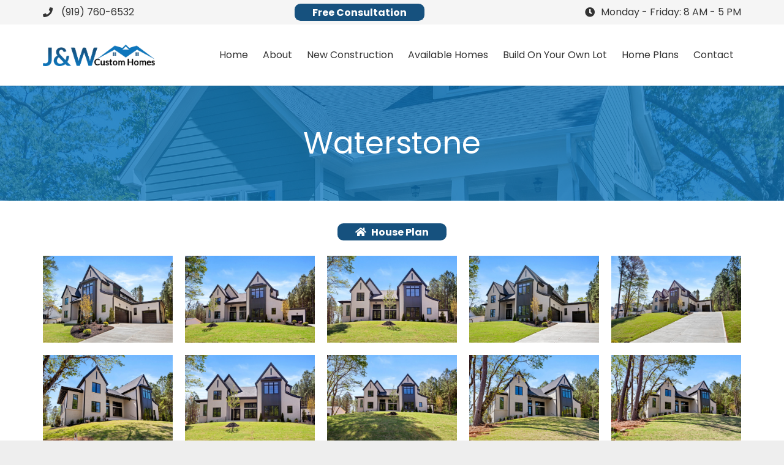

--- FILE ---
content_type: text/html; charset=UTF-8
request_url: https://www.jwcustom-homes.com/waterstone/
body_size: 15232
content:
<!DOCTYPE HTML><html class="" lang="en-US"><head><meta charset="UTF-8"><title>New Home Construction Durham NC &#x2d; JW Custom Homes</title><meta name="description" content="Click to see new homes for sale and new home construction floor plans from Raleigh NC home builder, JW Custom Homes." /><meta property="og:image" content="https://www.jwcustom-homes.com/wp-content/uploads/2022/04/2308-Ballywater-6.jpg" /><meta property="og:image:width" content="3000" /><meta property="og:image:height" content="2000" /><meta property="og:locale" content="en_US" /><meta property="og:type" content="article" /><meta property="og:title" content="New Home Construction Durham NC &#x2d; JW Custom Homes" /><meta property="og:description" content="Click to see new homes for sale and new home construction floor plans from Raleigh NC home builder, JW Custom Homes." /><meta property="og:url" content="https://www.jwcustom-homes.com/waterstone/" /><meta property="og:site_name" content="JW Custom Homes" /><meta property="article:published_time" content="2022-04-25T19:37+00:00" /><meta property="article:modified_time" content="2023-04-03T17:13+00:00" /><meta property="og:updated_time" content="2023-04-03T17:13+00:00" /><meta name="twitter:card" content="summary_large_image" /><meta name="twitter:title" content="New Home Construction Durham NC &#x2d; JW Custom Homes" /><meta name="twitter:description" content="Click to see new homes for sale and new home construction floor plans from Raleigh NC home builder, JW Custom Homes." /><meta name="twitter:image" content="https://www.jwcustom-homes.com/wp-content/uploads/2022/04/2308-Ballywater-6.jpg" /><meta name="twitter:image:width" content="3000" /><meta name="twitter:image:height" content="2000" /><link rel="canonical" href="https://www.jwcustom-homes.com/waterstone/" /> <script type="application/ld+json">{"@context":"https://schema.org","@type":"BreadcrumbList","itemListElement":[{"@type":"ListItem","position":1,"item":{"@id":"https://www.jwcustom-homes.com/","name":"J&#038;W Custom Homes &#x2d; Construction &#038; Remodeling Services NC"}},{"@type":"ListItem","position":2,"item":{"@id":"https://www.jwcustom-homes.com/category/posts/","name":"Posts"}},{"@type":"ListItem","position":3,"item":{"@id":"https://www.jwcustom-homes.com/waterstone/","name":"New Home Construction Durham NC &#x2d; JW Custom Homes"}}]}</script> <meta name="google-site-verification" content="YYw1jaJGk7iEC1ywE1S3f0wvdx0SeNRgP9zgnG3gHrY" /><link rel='dns-prefetch' href='//fonts.googleapis.com' /><meta name="viewport" content="width=device-width, initial-scale=1"><meta name="SKYPE_TOOLBAR" content="SKYPE_TOOLBAR_PARSER_COMPATIBLE"><meta name="theme-color" content="#f5f5f5"><link rel='stylesheet' id='wp-block-library-css'  href='https://www.jwcustom-homes.com/wp-content/cache/busting/1/wp-includes/css/dist/block-library/style.min-ce4aa3d3077cdf4d511cd28aa8308c1e.css' type='text/css' media='all' /><link rel='stylesheet' id='us-fonts-css'  href='https://fonts.googleapis.com/css?family=Poppins%3A700%2C400&#038;subset=latin&#038;ver=ce4aa3d3077cdf4d511cd28aa8308c1e' type='text/css' media='all' /><link rel='stylesheet' id='us-style-css'  href='https://www.jwcustom-homes.com/wp-content/cache/busting/1/wp-content/themes/Impreza/css/style.min-6.0.4.css' type='text/css' media='all' /><link rel='stylesheet' id='us-gravityforms-css'  href='https://www.jwcustom-homes.com/wp-content/cache/busting/1/wp-content/themes/Impreza/css/plugins/gravityforms.min-6.0.4.css' type='text/css' media='all' /><link rel='stylesheet' id='us-responsive-css'  href='https://www.jwcustom-homes.com/wp-content/cache/busting/1/wp-content/themes/Impreza/css/responsive.min-6.0.4.css' type='text/css' media='all' /><link data-minify="1" rel='stylesheet' id='child-style-css'  href='https://www.jwcustom-homes.com/wp-content/cache/min/1/wp-content/themes/Impreza-child/css/core-c1679bc067899f4637efbba9d712969d.css' type='text/css' media='all' /><link rel='https://api.w.org/' href='https://www.jwcustom-homes.com/wp-json/' /> <script data-no-minify="1" async src="https://www.jwcustom-homes.com/wp-content/cache/busting/1/gtm-d3df5b67a50b074eb2615ce1c0ffc0d0.js"></script><script>window.dataLayer = window.dataLayer || [];
				function gtag(){dataLayer.push(arguments);}
				gtag('js', new Date());gtag('config', 'UA-127978834-34', {"anonymize_ip":true,"allow_display_features":false,"link_attribution":false});</script> <script>if (!/Android|webOS|iPhone|iPad|iPod|BlackBerry|IEMobile|Opera Mini/i.test(navigator.userAgent)) {
			var root = document.getElementsByTagName('html')[0]
			root.className += " no-touch";
		}</script> <!--[if lte IE 9]><link rel="stylesheet" type="text/css" href="https://www.jwcustom-homes.com/wp-content/plugins/js_composer/assets/css/vc_lte_ie9.min.css" media="screen"><![endif]--><link rel="icon" href="https://www.jwcustom-homes.com/wp-content/uploads/2020/12/Thumbnail-150x150.png" sizes="32x32" /><link rel="icon" href="https://www.jwcustom-homes.com/wp-content/uploads/2020/12/Thumbnail-300x300.png" sizes="192x192" /><link rel="apple-touch-icon-precomposed" href="https://www.jwcustom-homes.com/wp-content/uploads/2020/12/Thumbnail-300x300.png" /><meta name="msapplication-TileImage" content="https://www.jwcustom-homes.com/wp-content/uploads/2020/12/Thumbnail-300x300.png" /><style type="text/css" data-type="vc_shortcodes-custom-css">.vc_custom_1650915289022{padding-bottom:20px!important}</style><noscript><style type="text/css">.wpb_animate_when_almost_visible{opacity:1}</style></noscript><noscript><style id="rocket-lazyload-nojs-css">.rll-youtube-player,[data-lazy-src]{display:none!important}</style></noscript><style id="us-theme-options-css">@font-face{font-family:'Font Awesome 5 Brands';font-display:block;font-style:normal;font-weight:400;src:url(https://www.jwcustom-homes.com/wp-content/themes/Impreza/fonts/fa-brands-400.woff2) format("woff2"),url(https://www.jwcustom-homes.com/wp-content/themes/Impreza/fonts/fa-brands-400.woff) format("woff")}.fab{font-family:'Font Awesome 5 Brands'}@font-face{font-family:'fontawesome';font-display:block;font-style:normal;font-weight:300;src:url(https://www.jwcustom-homes.com/wp-content/themes/Impreza/fonts/fa-light-300.woff2) format("woff2"),url(https://www.jwcustom-homes.com/wp-content/themes/Impreza/fonts/fa-light-300.woff) format("woff")}.fal{font-family:'fontawesome';font-weight:300}@font-face{font-family:'fontawesome';font-display:block;font-style:normal;font-weight:400;src:url(https://www.jwcustom-homes.com/wp-content/themes/Impreza/fonts/fa-regular-400.woff2) format("woff2"),url(https://www.jwcustom-homes.com/wp-content/themes/Impreza/fonts/fa-regular-400.woff) format("woff")}.far{font-family:'fontawesome';font-weight:400}@font-face{font-family:'fontawesome';font-display:block;font-style:normal;font-weight:900;src:url(https://www.jwcustom-homes.com/wp-content/themes/Impreza/fonts/fa-solid-900.woff2) format("woff2"),url(https://www.jwcustom-homes.com/wp-content/themes/Impreza/fonts/fa-solid-900.woff) format("woff")}.fa,.fas{font-family:'fontawesome';font-weight:900}.style_phone6-1>div{background-image:url(https://www.jwcustom-homes.com/wp-content/themes/Impreza/framework/img/phone-6-black-real.png)}.style_phone6-2>div{background-image:url(https://www.jwcustom-homes.com/wp-content/themes/Impreza/framework/img/phone-6-white-real.png)}.style_phone6-3>div{background-image:url(https://www.jwcustom-homes.com/wp-content/themes/Impreza/framework/img/phone-6-black-flat.png)}.style_phone6-4>div{background-image:url(https://www.jwcustom-homes.com/wp-content/themes/Impreza/framework/img/phone-6-white-flat.png)}.leaflet-default-icon-path{background-image:url(https://www.jwcustom-homes.com/wp-content/themes/Impreza/css/vendor/images/marker-icon.png)}html,.l-header .widget{font-family:'Poppins',sans-serif;font-weight:400;font-size:16px;line-height:28px}h1{font-family:'Poppins',sans-serif;font-weight:400;font-size:50px;line-height:1.2;letter-spacing:0;margin-bottom:1.5rem}h2{font-family:'Poppins',sans-serif;font-weight:400;font-size:32px;line-height:1.2;letter-spacing:0;margin-bottom:1.5rem}h3{font-family:'Poppins',sans-serif;font-weight:400;font-size:26px;line-height:1.2;letter-spacing:0;margin-bottom:1.5rem}.widgettitle,.comment-reply-title,h4{font-family:'Poppins',sans-serif;font-weight:400;font-size:22px;line-height:1.2;letter-spacing:0;margin-bottom:1.5rem}h5{font-family:'Poppins',sans-serif;font-weight:400;font-size:18px;line-height:1.2;letter-spacing:0;margin-bottom:1.5rem}h6{font-family:'Poppins',sans-serif;font-weight:400;font-size:18px;line-height:1.2;letter-spacing:0;margin-bottom:1.5rem}@media (max-width:767px){html{font-size:15px;line-height:26px}h1{font-size:30px}h1.vc_custom_heading{font-size:30px!important}h2{font-size:24px}h2.vc_custom_heading{font-size:24px!important}h3{font-size:20px}h3.vc_custom_heading{font-size:20px!important}h4,.widgettitle,.comment-reply-title{font-size:18px}h4.vc_custom_heading{font-size:18px!important}h5{font-size:16px}h5.vc_custom_heading{font-size:16px!important}h6{font-size:18px}h6.vc_custom_heading{font-size:18px!important}}body{background:#eee}body,.l-header.pos_fixed{min-width:1300px}.l-canvas.type_boxed,.l-canvas.type_boxed .l-subheader,.l-canvas.type_boxed .l-section.type_sticky,.l-canvas.type_boxed~.l-footer{max-width:1300px}.l-subheader-h,.l-section-h,.l-main .aligncenter,.w-tabs-section-content-h{max-width:1140px}.post-password-form{max-width:calc(1140px + 5rem)}@media screen and (max-width:1220px){.l-main .aligncenter{max-width:calc(100vw - 5rem)}}.l-sidebar{width:28.03}.l-content{width:71.97%}@media (max-width:767px){.g-cols.reversed{flex-direction:column-reverse}.g-cols>div:not([class*=" vc_col-"]){width:100%;margin:0 0 1rem}.g-cols.type_boxes>div,.g-cols.reversed>div:first-child,.g-cols:not(.reversed)>div:last-child,.g-cols>div.has-fill{margin-bottom:0}.vc_wp_custommenu.layout_hor,.align_center_xs,.align_center_xs .w-socials{text-align:center}.align_center_xs .w-hwrapper>*{margin:.5rem 0;width:100%}}@media (min-width:768px){.l-section.for_sidebar.at_left>div>.g-cols{flex-direction:row-reverse}}.tribe-events-button,button[type="submit"]:not(.w-btn),input[type="submit"]{font-weight:700;font-style:normal;text-transform:none;letter-spacing:0em;border-radius:.6em;padding:.3em 1.8em;background:#16517E;border-color:transparent;color:#ffffff!important}.tribe-events-button,button[type="submit"]:not(.w-btn):before,input[type="submit"]{border-width:2px}.no-touch .tribe-events-button:hover,.no-touch button[type="submit"]:not(.w-btn):hover,.no-touch input[type="submit"]:hover{box-shadow:0 0em 0em rgba(0,0,0,.2);background:#3a80b5;border-color:transparent;color:#ffffff!important}.us-btn-style_1{font-family:'Poppins',sans-serif;font-weight:700;font-style:normal;text-transform:none;letter-spacing:0em;border-radius:.6em;padding:.3em 1.8em;background:#16517E;border-color:transparent;color:#ffffff!important;box-shadow:0 0em 0em rgba(0,0,0,.2)}.us-btn-style_1:before{border-width:2px}.no-touch .us-btn-style_1:hover{box-shadow:0 0em 0em rgba(0,0,0,.2);background:#3a80b5;border-color:transparent;color:#ffffff!important}.us-btn-style_2{font-family:'Poppins',sans-serif;font-weight:700;font-style:normal;text-transform:none;letter-spacing:0em;border-radius:.3em;padding:.8em 1.8em;background:#e8e8e8;border-color:transparent;color:#333333!important;box-shadow:0 0em 0em rgba(0,0,0,.2)}.us-btn-style_2:before{border-width:2px}.no-touch .us-btn-style_2:hover{box-shadow:0 0em 0em rgba(0,0,0,.2);background:#7049ba;border-color:transparent;color:#ffffff!important}.us-btn-style_3{font-family:'Poppins',sans-serif;font-weight:700;font-style:normal;text-transform:none;letter-spacing:0em;border-radius:.3em;padding:.8em 1.8em;background:#16517E;border-color:transparent;color:#ffffff!important;box-shadow:0 0em 0em rgba(0,0,0,.2)}.us-btn-style_3:before{border-width:2px}.no-touch .us-btn-style_3:hover{box-shadow:0 0em 0em rgba(0,0,0,.2);background:#3a80b5;border-color:transparent;color:#ffffff!important}a,button,input[type="submit"],.ui-slider-handle{outline:none!important}.w-header-show,.w-toplink{background:rgba(0,0,0,.3)}body{-webkit-tap-highlight-color:rgba(22,81,126,.2)}.l-subheader.at_top,.l-subheader.at_top .w-dropdown-list,.l-subheader.at_top .type_mobile .w-nav-list.level_1{background:#f5f5f5}.l-subheader.at_top,.l-subheader.at_top .w-dropdown.opened,.l-subheader.at_top .type_mobile .w-nav-list.level_1{color:#333}.no-touch .l-subheader.at_top a:hover,.no-touch .l-header.bg_transparent .l-subheader.at_top .w-dropdown.opened a:hover{color:#16517E}.header_ver .l-header,.l-subheader.at_middle,.l-subheader.at_middle .w-dropdown-list,.l-subheader.at_middle .type_mobile .w-nav-list.level_1{background:#fff}.l-subheader.at_middle,.l-subheader.at_middle .w-dropdown.opened,.l-subheader.at_middle .type_mobile .w-nav-list.level_1{color:#333}.no-touch .l-subheader.at_middle a:hover,.no-touch .l-header.bg_transparent .l-subheader.at_middle .w-dropdown.opened a:hover{color:#16517E}.l-subheader.at_bottom,.l-subheader.at_bottom .w-dropdown-list,.l-subheader.at_bottom .type_mobile .w-nav-list.level_1{background:#f5f5f5}.l-subheader.at_bottom,.l-subheader.at_bottom .w-dropdown.opened,.l-subheader.at_bottom .type_mobile .w-nav-list.level_1{color:#333}.no-touch .l-subheader.at_bottom a:hover,.no-touch .l-header.bg_transparent .l-subheader.at_bottom .w-dropdown.opened a:hover{color:#16517E}.l-header.bg_transparent:not(.sticky) .l-subheader{color:#fff}.no-touch .l-header.bg_transparent:not(.sticky) .w-text a:hover,.no-touch .l-header.bg_transparent:not(.sticky) .w-html a:hover,.no-touch .l-header.bg_transparent:not(.sticky) .w-dropdown a:hover,.no-touch .l-header.bg_transparent:not(.sticky) .type_desktop .menu-item.level_1:hover>.w-nav-anchor{color:#fff}.l-header.bg_transparent:not(.sticky) .w-nav-title:after{background:#fff}.w-search-form{background:#16517E;color:#fff}.menu-item.level_1>.w-nav-anchor:focus,.no-touch .menu-item.level_1.opened>.w-nav-anchor,.no-touch .menu-item.level_1:hover>.w-nav-anchor{background:transparent;color:#16517E}.w-nav-title:after{background:#16517E}.menu-item.level_1.current-menu-item>.w-nav-anchor,.menu-item.level_1.current-menu-parent>.w-nav-anchor,.menu-item.level_1.current-menu-ancestor>.w-nav-anchor{background:transparent;color:#16517E}.l-header.bg_transparent:not(.sticky) .type_desktop .menu-item.level_1.current-menu-item>.w-nav-anchor,.l-header.bg_transparent:not(.sticky) .type_desktop .menu-item.level_1.current-menu-ancestor>.w-nav-anchor{background:transparent;color:#16517E}.w-nav-list:not(.level_1){background:#fff;color:#333}.no-touch .menu-item:not(.level_1)>.w-nav-anchor:focus,.no-touch .menu-item:not(.level_1):hover>.w-nav-anchor{background:#16517E;color:#fff}.menu-item:not(.level_1).current-menu-item>.w-nav-anchor,.menu-item:not(.level_1).current-menu-parent>.w-nav-anchor,.menu-item:not(.level_1).current-menu-ancestor>.w-nav-anchor{background:transparent;color:#16517E}.btn.menu-item>a{background:#16517E!important;color:#fff!important}.no-touch .btn.menu-item>a:hover{background:#4483b3!important;color:#fff!important}body.us_iframe,.l-preloader,.l-canvas,.l-footer,.l-popup-box-content,.g-filters.style_1 .g-filters-item.active,.w-pricing-item-h,.w-tabs.layout_default .w-tabs-item.active,.w-tabs.layout_ver .w-tabs-item.active,.no-touch .w-tabs.layout_default .w-tabs-item.active:hover,.no-touch .w-tabs.layout_ver .w-tabs-item.active:hover,.w-tabs.layout_timeline .w-tabs-item,.w-tabs.layout_timeline .w-tabs-section-header-h,.leaflet-popup-content-wrapper,.leaflet-popup-tip,.chosen-search input,.chosen-choices li.search-choice,.wpml-ls-statics-footer,.select2-selection__choice,.select2-search input{background:#fff}.w-tabs.layout_modern .w-tabs-item:after{border-bottom-color:#fff}.w-iconbox.style_circle.color_contrast .w-iconbox-icon{color:#fff}input,textarea,select,.w-actionbox.color_light,.w-form-checkbox,.w-form-radio,.g-filters.style_1,.g-filters.style_2 .g-filters-item.active,.w-flipbox-front,.w-grid-none,.w-iconbox.style_circle.color_light .w-iconbox-icon,.w-pricing-item-header,.w-progbar-bar,.w-progbar.style_3 .w-progbar-bar:before,.w-progbar.style_3 .w-progbar-bar-count,.w-socials.style_solid .w-socials-item-link,.w-tabs.layout_default .w-tabs-list,.w-tabs.layout_ver .w-tabs-list,.no-touch .l-main .layout_ver .widget_nav_menu a:hover,.no-touch .owl-carousel.navpos_outside .owl-nav div:hover,.ginput_container_creditcard,.chosen-single,.chosen-drop,.chosen-choices,.smile-icon-timeline-wrap .timeline-wrapper .timeline-block,.smile-icon-timeline-wrap .timeline-feature-item.feat-item,.wpml-ls-legacy-dropdown a,.wpml-ls-legacy-dropdown-click a,.tablepress .row-hover tr:hover td,.select2-selection,.select2-dropdown{background:#f5f5f5}.timeline-wrapper .timeline-post-right .ult-timeline-arrow l,.timeline-wrapper .timeline-post-left .ult-timeline-arrow l,.timeline-feature-item.feat-item .ult-timeline-arrow l{border-color:#f5f5f5}hr,td,th,.l-section,.vc_column_container,.vc_column-inner,.w-comments .children,.w-image,.w-pricing-item-h,.w-profile,.w-sharing-item,.w-tabs-list,.w-tabs-section,.widget_calendar #calendar_wrap,.l-main .widget_nav_menu .menu,.l-main .widget_nav_menu .menu-item a,.gform_wrapper .gsection,.gform_wrapper .gf_page_steps,.gform_wrapper li.gfield_creditcard_warning,.form_saved_message,.smile-icon-timeline-wrap .timeline-line{border-color:#e8e8e8}.w-separator.color_border,.w-iconbox.color_light .w-iconbox-icon{color:#e8e8e8}.w-flipbox-back,.w-iconbox.style_circle.color_light .w-iconbox-icon,.gform_wrapper .gform_page_footer .gform_previous_button,.no-touch .wpml-ls-sub-menu a:hover{background:#e8e8e8}.w-iconbox.style_outlined.color_light .w-iconbox-icon,.w-person-links-item,.w-socials.style_outlined .w-socials-item-link,.pagination .page-numbers{box-shadow:0 0 0 2px #e8e8e8 inset}.w-tabs.layout_trendy .w-tabs-list{box-shadow:0 -1px 0 #e8e8e8 inset}h1,h2,h3,h4,h5,h6,.w-counter.color_heading .w-counter-value{color:#1a1a1a}.w-progbar.color_heading .w-progbar-bar-h{background:#1a1a1a}input,textarea,select,.l-canvas,.l-footer,.l-popup-box-content,.w-form-row-field>i,.w-iconbox.color_light.style_circle .w-iconbox-icon,.w-tabs.layout_timeline .w-tabs-item,.w-tabs.layout_timeline .w-tabs-section-header-h,.leaflet-popup-content-wrapper,.leaflet-popup-tip,.select2-dropdown{color:#333}.w-iconbox.style_circle.color_contrast .w-iconbox-icon,.w-progbar.color_text .w-progbar-bar-h,.w-scroller-dot span{background:#333}.w-iconbox.style_outlined.color_contrast .w-iconbox-icon{box-shadow:0 0 0 2px #333 inset}.w-scroller-dot span{box-shadow:0 0 0 2px #333}a{color:#16517E}.no-touch a:hover,.no-touch .tablepress .sorting:hover{color:#4483b3}.g-preloader,.l-main .w-contacts-item:before,.w-counter.color_primary .w-counter-value,.g-filters.style_1 .g-filters-item.active,.g-filters.style_3 .g-filters-item.active,.w-form-row.focused .w-form-row-field>i,.w-iconbox.color_primary .w-iconbox-icon,.w-separator.color_primary,.w-sharing.type_outlined.color_primary .w-sharing-item,.no-touch .w-sharing.type_simple.color_primary .w-sharing-item:hover .w-sharing-icon,.w-tabs.layout_default .w-tabs-item.active,.w-tabs.layout_trendy .w-tabs-item.active,.w-tabs.layout_ver .w-tabs-item.active,.w-tabs-section.active .w-tabs-section-header,.tablepress .sorting_asc,.tablepress .sorting_desc,.highlight_primary{color:#16517E}.l-section.color_primary,.us-btn-style_badge,.no-touch .post_navigation.layout_sided a:hover .post_navigation-item-arrow,.g-placeholder,.highlight_primary_bg,.w-actionbox.color_primary,.w-form-row input:checked+.w-form-checkbox,.w-form-row input:checked+.w-form-radio,.no-touch .g-filters.style_1 .g-filters-item:hover,.no-touch .g-filters.style_2 .g-filters-item:hover,.w-post-elm-placeholder,.w-iconbox.style_circle.color_primary .w-iconbox-icon,.no-touch .w-iconbox.style_circle .w-iconbox-icon:before,.no-touch .w-iconbox.style_outlined .w-iconbox-icon:before,.no-touch .w-person-links-item:before,.w-pricing-item.type_featured .w-pricing-item-header,.w-progbar.color_primary .w-progbar-bar-h,.w-sharing.type_solid.color_primary .w-sharing-item,.w-sharing.type_fixed.color_primary .w-sharing-item,.w-sharing.type_outlined.color_primary .w-sharing-item:before,.no-touch .w-sharing-tooltip .w-sharing-item:hover,.w-socials-item-link-hover,.w-tabs.layout_modern .w-tabs-list,.w-tabs.layout_trendy .w-tabs-item:after,.w-tabs.layout_timeline .w-tabs-item:before,.w-tabs.layout_timeline .w-tabs-section-header-h:before,.no-touch .w-header-show:hover,.no-touch .w-toplink.active:hover,.no-touch .pagination .page-numbers:before,.pagination .page-numbers.current,.l-main .widget_nav_menu .menu-item.current-menu-item>a,.rsThumb.rsNavSelected,.no-touch .tp-leftarrow.custom:before,.no-touch .tp-rightarrow.custom:before,.smile-icon-timeline-wrap .timeline-separator-text .sep-text,.smile-icon-timeline-wrap .timeline-wrapper .timeline-dot,.smile-icon-timeline-wrap .timeline-feature-item .timeline-dot,.gform_page_footer .gform_next_button,.gf_progressbar_percentage,.chosen-results li.highlighted,.select2-results__option--highlighted{background:#16517E}.w-tabs.layout_default .w-tabs-item.active,.w-tabs.layout_ver .w-tabs-item.active,.owl-dot.active span,.rsBullet.rsNavSelected span,.tp-bullets.custom .tp-bullet{border-color:#16517E}.l-main .w-contacts-item:before,.w-iconbox.color_primary.style_outlined .w-iconbox-icon,.w-sharing.type_outlined.color_primary .w-sharing-item,.w-tabs.layout_timeline .w-tabs-item,.w-tabs.layout_timeline .w-tabs-section-header-h{box-shadow:0 0 0 2px #16517E inset}input:focus,textarea:focus,select:focus,.select2-container--focus .select2-selection{box-shadow:0 0 0 2px #16517E}.no-touch .post_navigation.layout_simple a:hover .post_navigation-item-title,.w-counter.color_secondary .w-counter-value,.w-iconbox.color_secondary .w-iconbox-icon,.w-separator.color_secondary,.w-sharing.type_outlined.color_secondary .w-sharing-item,.no-touch .w-sharing.type_simple.color_secondary .w-sharing-item:hover .w-sharing-icon,.highlight_secondary{color:#4483b3}.l-section.color_secondary,.w-actionbox.color_secondary,.no-touch .us-btn-style_badge:hover,.w-iconbox.style_circle.color_secondary .w-iconbox-icon,.w-progbar.color_secondary .w-progbar-bar-h,.w-sharing.type_solid.color_secondary .w-sharing-item,.w-sharing.type_fixed.color_secondary .w-sharing-item,.w-sharing.type_outlined.color_secondary .w-sharing-item:before,.highlight_secondary_bg{background:#4483b3}.w-separator.color_secondary{border-color:#4483b3}.w-iconbox.color_secondary.style_outlined .w-iconbox-icon,.w-sharing.type_outlined.color_secondary .w-sharing-item{box-shadow:0 0 0 2px #4483b3 inset}blockquote:before,.w-form-row-description,.l-main .post-author-website,.l-main .w-profile-link.for_logout,.l-main .widget_tag_cloud,.highlight_faded{color:#999}.l-section.color_alternate,.color_alternate .g-filters.style_1 .g-filters-item.active,.color_alternate .w-pricing-item-h,.color_alternate .w-tabs.layout_default .w-tabs-item.active,.no-touch .color_alternate .w-tabs.layout_default .w-tabs-item.active:hover,.color_alternate .w-tabs.layout_ver .w-tabs-item.active,.no-touch .color_alternate .w-tabs.layout_ver .w-tabs-item.active:hover,.color_alternate .w-tabs.layout_timeline .w-tabs-item,.color_alternate .w-tabs.layout_timeline .w-tabs-section-header-h{background:#f5f5f5}.color_alternate .w-iconbox.style_circle.color_contrast .w-iconbox-icon{color:#f5f5f5}.color_alternate .w-tabs.layout_modern .w-tabs-item:after{border-bottom-color:#f5f5f5}.color_alternate input:not([type="submit"]),.color_alternate textarea,.color_alternate select,.color_alternate .w-form-checkbox,.color_alternate .w-form-radio,.color_alternate .g-filters.style_1,.color_alternate .g-filters.style_2 .g-filters-item.active,.color_alternate .w-grid-none,.color_alternate .w-iconbox.style_circle.color_light .w-iconbox-icon,.color_alternate .w-pricing-item-header,.color_alternate .w-progbar-bar,.color_alternate .w-socials.style_solid .w-socials-item-link,.color_alternate .w-tabs.layout_default .w-tabs-list,.color_alternate .ginput_container_creditcard{background:#fff}.l-section.color_alternate,.color_alternate td,.color_alternate th,.color_alternate .vc_column_container,.color_alternate .vc_column-inner,.color_alternate .w-comments .children,.color_alternate .w-image,.color_alternate .w-pricing-item-h,.color_alternate .w-profile,.color_alternate .w-sharing-item,.color_alternate .w-tabs-list,.color_alternate .w-tabs-section{border-color:#ddd}.color_alternate .w-separator.color_border,.color_alternate .w-iconbox.color_light .w-iconbox-icon{color:#ddd}.color_alternate .w-iconbox.style_circle.color_light .w-iconbox-icon{background:#ddd}.color_alternate .w-iconbox.style_outlined.color_light .w-iconbox-icon,.color_alternate .w-person-links-item,.color_alternate .w-socials.style_outlined .w-socials-item-link,.color_alternate .pagination .page-numbers{box-shadow:0 0 0 2px #ddd inset}.color_alternate .w-tabs.layout_trendy .w-tabs-list{box-shadow:0 -1px 0 #ddd inset}.l-section.color_alternate h1,.l-section.color_alternate h2,.l-section.color_alternate h3,.l-section.color_alternate h4,.l-section.color_alternate h5,.l-section.color_alternate h6,.l-section.color_alternate .w-counter-value{color:#1a1a1a}.color_alternate .w-progbar.color_contrast .w-progbar-bar-h{background:#1a1a1a}.l-section.color_alternate,.color_alternate input,.color_alternate textarea,.color_alternate select,.color_alternate .w-form-row-field>i,.color_alternate .w-iconbox.color_contrast .w-iconbox-icon,.color_alternate .w-iconbox.color_light.style_circle .w-iconbox-icon,.color_alternate .w-tabs.layout_timeline .w-tabs-item,.color_alternate .w-tabs.layout_timeline .w-tabs-section-header-h{color:#333}.color_alternate .w-iconbox.style_circle.color_contrast .w-iconbox-icon{background:#333}.color_alternate .w-iconbox.style_outlined.color_contrast .w-iconbox-icon{box-shadow:0 0 0 2px #333 inset}.color_alternate a{color:#16517E}.no-touch .color_alternate a:hover{color:#4483b3}.color_alternate .highlight_primary,.l-main .color_alternate .w-contacts-item:before,.color_alternate .w-counter.color_primary .w-counter-value,.color_alternate .g-preloader,.color_alternate .g-filters.style_1 .g-filters-item.active,.color_alternate .g-filters.style_3 .g-filters-item.active,.color_alternate .w-form-row.focused .w-form-row-field>i,.color_alternate .w-iconbox.color_primary .w-iconbox-icon,.color_alternate .w-separator.color_primary,.color_alternate .w-tabs.layout_default .w-tabs-item.active,.color_alternate .w-tabs.layout_trendy .w-tabs-item.active,.color_alternate .w-tabs.layout_ver .w-tabs-item.active,.color_alternate .w-tabs-section.active .w-tabs-section-header{color:#16517E}.color_alternate .highlight_primary_bg,.color_alternate .w-actionbox.color_primary,.no-touch .color_alternate .g-filters.style_1 .g-filters-item:hover,.no-touch .color_alternate .g-filters.style_2 .g-filters-item:hover,.color_alternate .w-iconbox.style_circle.color_primary .w-iconbox-icon,.no-touch .color_alternate .w-iconbox.style_circle .w-iconbox-icon:before,.no-touch .color_alternate .w-iconbox.style_outlined .w-iconbox-icon:before,.color_alternate .w-pricing-item.type_featured .w-pricing-item-header,.color_alternate .w-progbar.color_primary .w-progbar-bar-h,.color_alternate .w-tabs.layout_modern .w-tabs-list,.color_alternate .w-tabs.layout_trendy .w-tabs-item:after,.color_alternate .w-tabs.layout_timeline .w-tabs-item:before,.color_alternate .w-tabs.layout_timeline .w-tabs-section-header-h:before,.no-touch .color_alternate .pagination .page-numbers:before,.color_alternate .pagination .page-numbers.current{background:#16517E}.color_alternate .w-tabs.layout_default .w-tabs-item.active,.color_alternate .w-tabs.layout_ver .w-tabs-item.active,.no-touch .color_alternate .w-tabs.layout_default .w-tabs-item.active:hover,.no-touch .color_alternate .w-tabs.layout_ver .w-tabs-item.active:hover{border-color:#16517E}.l-main .color_alternate .w-contacts-item:before,.color_alternate .w-iconbox.color_primary.style_outlined .w-iconbox-icon,.color_alternate .w-tabs.layout_timeline .w-tabs-item,.color_alternate .w-tabs.layout_timeline .w-tabs-section-header-h{box-shadow:0 0 0 2px #16517E inset}.color_alternate input:focus,.color_alternate textarea:focus,.color_alternate select:focus{box-shadow:0 0 0 2px #16517E}.color_alternate .highlight_secondary,.color_alternate .w-counter.color_secondary .w-counter-value,.color_alternate .w-iconbox.color_secondary .w-iconbox-icon,.color_alternate .w-separator.color_secondary{color:#4483b3}.color_alternate .highlight_secondary_bg,.color_alternate .w-actionbox.color_secondary,.color_alternate .w-iconbox.style_circle.color_secondary .w-iconbox-icon,.color_alternate .w-progbar.color_secondary .w-progbar-bar-h{background:#4483b3}.color_alternate .w-iconbox.color_secondary.style_outlined .w-iconbox-icon{box-shadow:0 0 0 2px #4483b3 inset}.color_alternate .highlight_faded,.color_alternate .w-profile-link.for_logout{color:#999}.color_footer-top{background:#1a1a1a}.color_footer-top input:not([type="submit"]),.color_footer-top textarea,.color_footer-top select,.color_footer-top .w-form-checkbox,.color_footer-top .w-form-radio,.color_footer-top .w-socials.style_solid .w-socials-item-link{background:#222}.color_footer-top,.color_footer-top td,.color_footer-top th,.color_footer-top .vc_column_container,.color_footer-top .vc_column-inner,.color_footer-top .w-image,.color_footer-top .w-pricing-item-h,.color_footer-top .w-profile,.color_footer-top .w-sharing-item,.color_footer-top .w-tabs-list,.color_footer-top .w-tabs-section{border-color:#282828}.color_footer-top .w-separator.color_border{color:#282828}.color_footer-top .w-socials.style_outlined .w-socials-item-link{box-shadow:0 0 0 2px #282828 inset}.color_footer-top{color:#999}.color_footer-top a{color:#ccc}.no-touch .color_footer-top a:hover,.color_footer-top .w-form-row.focused .w-form-row-field>i{color:#fff}.color_footer-top input:focus,.color_footer-top textarea:focus,.color_footer-top select:focus{box-shadow:0 0 0 2px #fff}.color_footer-bottom{background:#222}.color_footer-bottom input:not([type="submit"]),.color_footer-bottom textarea,.color_footer-bottom select,.color_footer-bottom .w-form-checkbox,.color_footer-bottom .w-form-radio,.color_footer-bottom .w-socials.style_solid .w-socials-item-link{background:#1a1a1a}.color_footer-bottom,.color_footer-bottom td,.color_footer-bottom th,.color_footer-bottom .vc_column_container,.color_footer-bottom .vc_column-inner,.color_footer-bottom .w-image,.color_footer-bottom .w-pricing-item-h,.color_footer-bottom .w-profile,.color_footer-bottom .w-sharing-item,.color_footer-bottom .w-tabs-list,.color_footer-bottom .w-tabs-section{border-color:#333}.color_footer-bottom .w-separator.color_border{color:#333}.color_footer-bottom .w-socials.style_outlined .w-socials-item-link{box-shadow:0 0 0 2px #333 inset}.color_footer-bottom{color:#999}.color_footer-bottom a{color:#ccc}.no-touch .color_footer-bottom a:hover,.color_footer-bottom .w-form-row.focused .w-form-row-field>i{color:#fff}.color_footer-bottom input:focus,.color_footer-bottom textarea:focus,.color_footer-bottom select:focus{box-shadow:0 0 0 2px #fff}</style><style id="us-header-css">@media (min-width:900px){.hidden_for_default{display:none!important}.l-subheader.at_bottom{display:none}.l-header{position:relative;z-index:111;width:100%}.l-subheader{margin:0 auto}.l-subheader.width_full{padding-left:1.5rem;padding-right:1.5rem}.l-subheader-h{display:flex;align-items:center;position:relative;margin:0 auto;height:inherit}.w-header-show{display:none}.l-header.pos_fixed{position:fixed;left:0}.l-header.pos_fixed:not(.notransition) .l-subheader{transition-property:transform,background,box-shadow,line-height,height;transition-duration:0.3s;transition-timing-function:cubic-bezier(.78,.13,.15,.86)}.l-header.bg_transparent:not(.sticky) .l-subheader{box-shadow:none!important;background:none}.l-header.bg_transparent~.l-main .l-section.width_full.height_auto:first-child{padding-top:0!important;padding-bottom:0!important}.l-header.pos_static.bg_transparent{position:absolute;left:0}.l-subheader.width_full .l-subheader-h{max-width:none!important}.headerinpos_above .l-header.pos_fixed{overflow:hidden;transition:transform 0.3s;transform:translate3d(0,-100%,0)}.headerinpos_above .l-header.pos_fixed.sticky{overflow:visible;transform:none}.headerinpos_above .l-header.pos_fixed~.l-section,.headerinpos_above .l-header.pos_fixed~.l-main,.headerinpos_above .l-header.pos_fixed~.l-main .l-section:first-child{padding-top:0!important}.l-header.shadow_thin .l-subheader.at_middle,.l-header.shadow_thin .l-subheader.at_bottom,.l-header.shadow_none.sticky .l-subheader.at_middle,.l-header.shadow_none.sticky .l-subheader.at_bottom{box-shadow:0 1px 0 rgba(0,0,0,.08)}.l-header.shadow_wide .l-subheader.at_middle,.l-header.shadow_wide .l-subheader.at_bottom{box-shadow:0 3px 5px -1px rgba(0,0,0,.1),0 2px 1px -1px rgba(0,0,0,.05)}.headerinpos_bottom .l-header.pos_fixed:not(.sticky) .w-dropdown-list{top:auto;bottom:-.4em;padding-top:.4em;padding-bottom:2.4em}.header_hor .l-subheader-cell>.w-cart{margin-left:0;margin-right:0}.l-subheader.at_top{line-height:40px;height:40px}.l-header.sticky .l-subheader.at_top{line-height:0;height:0;overflow:hidden}.l-subheader.at_middle{line-height:100px;height:100px}.l-header.sticky .l-subheader.at_middle{line-height:50px;height:50px}.l-subheader.at_bottom{line-height:50px;height:50px}.l-header.sticky .l-subheader.at_bottom{line-height:50px;height:50px}.l-subheader.with_centering .l-subheader-cell.at_left,.l-subheader.with_centering .l-subheader-cell.at_right{flex-basis:100px}.l-header.pos_fixed~.l-main>.l-section:first-of-type,.l-header.pos_fixed~.l-main>.l-section-gap:nth-child(2),.headerinpos_below .l-header.pos_fixed~.l-main>.l-section:nth-of-type(2),.l-header.pos_static.bg_transparent~.l-main>.l-section:first-of-type{padding-top:140px}.headerinpos_bottom .l-header.pos_fixed~.l-main>.l-section:first-of-type{padding-bottom:140px}.l-header.bg_transparent~.l-main .l-section.valign_center:first-of-type>.l-section-h{top:-70px}.headerinpos_bottom .l-header.pos_fixed.bg_transparent~.l-main .l-section.valign_center:first-of-type>.l-section-h{top:70px}.l-header.pos_fixed~.l-main .l-section.height_full:not(:first-of-type){min-height:calc(100vh - 50px)}.admin-bar .l-header.pos_fixed~.l-main .l-section.height_full:not(:first-of-type){min-height:calc(100vh - 82px)}.l-header.pos_static.bg_solid~.l-main .l-section.height_full:first-of-type{min-height:calc(100vh - 140px)}.l-header.pos_fixed~.l-main .l-section.sticky{top:50px}.admin-bar .l-header.pos_fixed~.l-main .l-section.sticky{top:82px}.l-header.pos_fixed.sticky~.l-main .l-section.type_sticky:first-of-type{padding-top:50px}.headerinpos_below .l-header.pos_fixed:not(.sticky){position:absolute;top:100%}.headerinpos_bottom .l-header.pos_fixed:not(.sticky){position:absolute;bottom:0}.headerinpos_below .l-header.pos_fixed~.l-main>.l-section:first-of-type,.headerinpos_bottom .l-header.pos_fixed~.l-main>.l-section:first-of-type{padding-top:0!important}.headerinpos_below .l-header.pos_fixed~.l-main .l-section.height_full:nth-of-type(2){min-height:100vh}.admin-bar.headerinpos_below .l-header.pos_fixed~.l-main .l-section.height_full:nth-of-type(2){min-height:calc(100vh - 32px)}.headerinpos_bottom .l-header.pos_fixed:not(.sticky) .w-cart-dropdown,.headerinpos_bottom .l-header.pos_fixed:not(.sticky) .w-nav.type_desktop .w-nav-list.level_2{bottom:100%;transform-origin:0 100%}.headerinpos_bottom .l-header.pos_fixed:not(.sticky) .w-nav.type_mobile.m_layout_dropdown .w-nav-list.level_1{top:auto;bottom:100%;box-shadow:0 -3px 3px rgba(0,0,0,.1)}.headerinpos_bottom .l-header.pos_fixed:not(.sticky) .w-nav.type_desktop .w-nav-list.level_3,.headerinpos_bottom .l-header.pos_fixed:not(.sticky) .w-nav.type_desktop .w-nav-list.level_4{top:auto;bottom:0;transform-origin:0 100%}}@media (min-width:600px) and (max-width:899px){.hidden_for_tablets{display:none!important}.l-subheader.at_top{display:none}.l-subheader.at_bottom{display:none}.l-header{position:relative;z-index:111;width:100%}.l-subheader{margin:0 auto}.l-subheader.width_full{padding-left:1.5rem;padding-right:1.5rem}.l-subheader-h{display:flex;align-items:center;position:relative;margin:0 auto;height:inherit}.w-header-show{display:none}.l-header.pos_fixed{position:fixed;left:0}.l-header.pos_fixed:not(.notransition) .l-subheader{transition-property:transform,background,box-shadow,line-height,height;transition-duration:0.3s;transition-timing-function:cubic-bezier(.78,.13,.15,.86)}.l-header.bg_transparent:not(.sticky) .l-subheader{box-shadow:none!important;background:none}.l-header.bg_transparent~.l-main .l-section.width_full.height_auto:first-child{padding-top:0!important;padding-bottom:0!important}.l-header.pos_static.bg_transparent{position:absolute;left:0}.l-subheader.width_full .l-subheader-h{max-width:none!important}.headerinpos_above .l-header.pos_fixed{overflow:hidden;transition:transform 0.3s;transform:translate3d(0,-100%,0)}.headerinpos_above .l-header.pos_fixed.sticky{overflow:visible;transform:none}.headerinpos_above .l-header.pos_fixed~.l-section,.headerinpos_above .l-header.pos_fixed~.l-main,.headerinpos_above .l-header.pos_fixed~.l-main .l-section:first-child{padding-top:0!important}.l-header.shadow_thin .l-subheader.at_middle,.l-header.shadow_thin .l-subheader.at_bottom,.l-header.shadow_none.sticky .l-subheader.at_middle,.l-header.shadow_none.sticky .l-subheader.at_bottom{box-shadow:0 1px 0 rgba(0,0,0,.08)}.l-header.shadow_wide .l-subheader.at_middle,.l-header.shadow_wide .l-subheader.at_bottom{box-shadow:0 3px 5px -1px rgba(0,0,0,.1),0 2px 1px -1px rgba(0,0,0,.05)}.headerinpos_bottom .l-header.pos_fixed:not(.sticky) .w-dropdown-list{top:auto;bottom:-.4em;padding-top:.4em;padding-bottom:2.4em}.header_hor .l-subheader-cell>.w-cart{margin-left:0;margin-right:0}.l-subheader.at_top{line-height:40px;height:40px}.l-header.sticky .l-subheader.at_top{line-height:40px;height:40px}.l-subheader.at_middle{line-height:80px;height:80px}.l-header.sticky .l-subheader.at_middle{line-height:50px;height:50px}.l-subheader.at_bottom{line-height:50px;height:50px}.l-header.sticky .l-subheader.at_bottom{line-height:50px;height:50px}.l-header.pos_fixed~.l-main>.l-section:first-of-type,.l-header.pos_fixed~.l-main>.l-section-gap:nth-child(2),.headerinpos_below .l-header.pos_fixed~.l-main>.l-section:nth-of-type(2),.l-header.pos_static.bg_transparent~.l-main>.l-section:first-of-type{padding-top:80px}.l-header.pos_fixed~.l-main .l-section.sticky{top:50px}.l-header.pos_fixed.sticky~.l-main .l-section.type_sticky:first-of-type{padding-top:50px}}@media (max-width:599px){.hidden_for_mobiles{display:none!important}.l-subheader.at_top{display:none}.l-subheader.at_bottom{display:none}.l-header{position:relative;z-index:111;width:100%}.l-subheader{margin:0 auto}.l-subheader.width_full{padding-left:1.5rem;padding-right:1.5rem}.l-subheader-h{display:flex;align-items:center;position:relative;margin:0 auto;height:inherit}.w-header-show{display:none}.l-header.pos_fixed{position:fixed;left:0}.l-header.pos_fixed:not(.notransition) .l-subheader{transition-property:transform,background,box-shadow,line-height,height;transition-duration:0.3s;transition-timing-function:cubic-bezier(.78,.13,.15,.86)}.l-header.bg_transparent:not(.sticky) .l-subheader{box-shadow:none!important;background:none}.l-header.bg_transparent~.l-main .l-section.width_full.height_auto:first-child{padding-top:0!important;padding-bottom:0!important}.l-header.pos_static.bg_transparent{position:absolute;left:0}.l-subheader.width_full .l-subheader-h{max-width:none!important}.headerinpos_above .l-header.pos_fixed{overflow:hidden;transition:transform 0.3s;transform:translate3d(0,-100%,0)}.headerinpos_above .l-header.pos_fixed.sticky{overflow:visible;transform:none}.headerinpos_above .l-header.pos_fixed~.l-section,.headerinpos_above .l-header.pos_fixed~.l-main,.headerinpos_above .l-header.pos_fixed~.l-main .l-section:first-child{padding-top:0!important}.l-header.shadow_thin .l-subheader.at_middle,.l-header.shadow_thin .l-subheader.at_bottom,.l-header.shadow_none.sticky .l-subheader.at_middle,.l-header.shadow_none.sticky .l-subheader.at_bottom{box-shadow:0 1px 0 rgba(0,0,0,.08)}.l-header.shadow_wide .l-subheader.at_middle,.l-header.shadow_wide .l-subheader.at_bottom{box-shadow:0 3px 5px -1px rgba(0,0,0,.1),0 2px 1px -1px rgba(0,0,0,.05)}.headerinpos_bottom .l-header.pos_fixed:not(.sticky) .w-dropdown-list{top:auto;bottom:-.4em;padding-top:.4em;padding-bottom:2.4em}.header_hor .l-subheader-cell>.w-cart{margin-left:0;margin-right:0}.l-subheader.at_top{line-height:40px;height:40px}.l-header.sticky .l-subheader.at_top{line-height:40px;height:40px}.l-subheader.at_middle{line-height:50px;height:50px}.l-header.sticky .l-subheader.at_middle{line-height:50px;height:50px}.l-subheader.at_bottom{line-height:50px;height:50px}.l-header.sticky .l-subheader.at_bottom{line-height:50px;height:50px}.l-header.pos_fixed~.l-main>.l-section:first-of-type,.l-header.pos_fixed~.l-main>.l-section-gap:nth-child(2),.headerinpos_below .l-header.pos_fixed~.l-main>.l-section:nth-of-type(2),.l-header.pos_static.bg_transparent~.l-main>.l-section:first-of-type{padding-top:50px}.l-header.pos_fixed~.l-main .l-section.sticky{top:50px}.l-header.pos_fixed.sticky~.l-main .l-section.type_sticky:first-of-type{padding-top:50px}}@media (min-width:900px){.ush_image_1{height:60px}.l-header.sticky .ush_image_1{height:60px}}@media (min-width:600px) and (max-width:899px){.ush_image_1{height:40px}.l-header.sticky .ush_image_1{height:40px}}@media (max-width:599px){.ush_image_1{height:30px}.l-header.sticky .ush_image_1{height:30px}}@media (min-width:900px){.ush_image_2{height:35px}.l-header.sticky .ush_image_2{height:35px}}@media (min-width:600px) and (max-width:899px){.ush_image_2{height:30px}.l-header.sticky .ush_image_2{height:30px}}@media (max-width:599px){.ush_image_2{height:20px}.l-header.sticky .ush_image_2{height:20px}}.ush_text_2{white-space:nowrap}.ush_text_3{white-space:nowrap}.ush_text_4{white-space:nowrap}.ush_text_5{white-space:nowrap}@media (min-width:900px){.ush_btn_1{font-size:16px}}@media (min-width:600px) and (max-width:899px){.ush_btn_1{font-size:}}@media (max-width:599px){.ush_btn_1{font-size:}}.header_hor .ush_menu_1.type_desktop .w-nav-list.level_1>.menu-item>a{padding-left:12px;padding-right:12px}.header_ver .ush_menu_1.type_desktop .w-nav-list.level_1>.menu-item>a{padding-top:12px;padding-bottom:12px}.ush_menu_1.type_desktop .w-nav-list>.menu-item.level_1{font-size:16px}.ush_menu_1.type_desktop .w-nav-list>.menu-item:not(.level_1){font-size:15px}.ush_menu_1.type_mobile .w-nav-anchor.level_1{font-size:1.1rem}.ush_menu_1.type_mobile .w-nav-anchor:not(.level_1){font-size:.9rem}@media (min-width:900px){.ush_menu_1 .w-nav-icon{font-size:20px}}@media (min-width:600px) and (max-width:899px){.ush_menu_1 .w-nav-icon{font-size:20px}}@media (max-width:599px){.ush_menu_1 .w-nav-icon{font-size:20px}}@media screen and (max-width:1199px){.w-nav.ush_menu_1>.w-nav-list.level_1{display:none}.ush_menu_1 .w-nav-control{display:block}}.ush_socials_1 .w-socials-list{margin:0}.ush_socials_1 .w-socials-item{padding:0}@media (min-width:900px){.ush_socials_1{font-size:20px}}@media (min-width:600px) and (max-width:899px){.ush_socials_1{font-size:18px}}@media (max-width:599px){.ush_socials_1{font-size:16px}}</style></head><body class="post-template-default single single-post postid-2167 single-format-standard l-body Impreza_6.0.4 HB_2.5.1 header_hor headerinpos_top state_default wpb-js-composer js-comp-ver-5.7 vc_responsive" itemscope itemtype="https://schema.org/WebPage"><div class="l-canvas type_wide"><header class="l-header pos_fixed bg_solid shadow_thin id_8" itemscope itemtype="https://schema.org/WPHeader"><div class="l-subheader at_top"><div class="l-subheader-h"><div class="l-subheader-cell at_left"><div class="w-text ush_text_4"><div class="w-text-h"><i class="fas fa-phone"></i><span class="w-text-value"> (919) 760-6532</span></div></div></div><div class="l-subheader-cell at_center"><a class="w-btn us-btn-style_1 ush_btn_1" href="https://www.jwcustom-homes.com/contact/"><span class="w-btn-label">Free Consultation</span></a></div><div class="l-subheader-cell at_right"><div class="w-text ush_text_5"><div class="w-text-h"><i class="fas fa-clock"></i><span class="w-text-value">Monday - Friday: 8 AM - 5 PM</span></div></div></div></div></div><div class="l-subheader at_middle"><div class="l-subheader-h"><div class="l-subheader-cell at_left"><div class="w-image ush_image_2"><a class="w-image-h" href="https://www.jwcustom-homes.com/"><img width="449" height="86" src="data:image/svg+xml,%3Csvg%20xmlns='http://www.w3.org/2000/svg'%20viewBox='0%200%20449%2086'%3E%3C/svg%3E" class="attachment-large size-large" alt="" data-lazy-srcset="https://www.jwcustom-homes.com/wp-content/uploads/2019/05/jw-logo.png 449w, https://www.jwcustom-homes.com/wp-content/uploads/2019/05/jw-logo-300x57.png 300w" data-lazy-sizes="(max-width: 449px) 100vw, 449px" data-lazy-src="https://www.jwcustom-homes.com/wp-content/uploads/2019/05/jw-logo.png" /><noscript><img width="449" height="86" src="https://www.jwcustom-homes.com/wp-content/uploads/2019/05/jw-logo.png" class="attachment-large size-large" alt="" srcset="https://www.jwcustom-homes.com/wp-content/uploads/2019/05/jw-logo.png 449w, https://www.jwcustom-homes.com/wp-content/uploads/2019/05/jw-logo-300x57.png 300w" sizes="(max-width: 449px) 100vw, 449px" /></noscript></a></div></div><div class="l-subheader-cell at_center"></div><div class="l-subheader-cell at_right"><nav class="w-nav ush_menu_1 type_desktop dropdown_height m_align_left m_layout_dropdown" itemscope itemtype="https://schema.org/SiteNavigationElement"><a class="w-nav-control" href="javascript:void(0);" aria-label="Menu"><div class="w-nav-icon"><i></i></div><span>Menu</span></a><ul class="w-nav-list level_1 hide_for_mobiles hover_simple"><li id="menu-item-10" class="menu-item menu-item-type-post_type menu-item-object-page menu-item-home w-nav-item level_1 menu-item-10"><a class="w-nav-anchor level_1"  href="https://www.jwcustom-homes.com/"><span class="w-nav-title">Home</span><span class="w-nav-arrow"></span></a></li><li id="menu-item-3361" class="menu-item menu-item-type-post_type menu-item-object-page w-nav-item level_1 menu-item-3361"><a class="w-nav-anchor level_1"  href="https://www.jwcustom-homes.com/about/"><span class="w-nav-title">About</span><span class="w-nav-arrow"></span></a></li><li id="menu-item-40" class="menu-item menu-item-type-post_type menu-item-object-page w-nav-item level_1 menu-item-40"><a class="w-nav-anchor level_1"  href="https://www.jwcustom-homes.com/new-construction/"><span class="w-nav-title">New Construction</span><span class="w-nav-arrow"></span></a></li><li id="menu-item-3656" class="menu-item menu-item-type-post_type menu-item-object-page w-nav-item level_1 menu-item-3656"><a class="w-nav-anchor level_1"  href="https://www.jwcustom-homes.com/available-homes/"><span class="w-nav-title">Available Homes</span><span class="w-nav-arrow"></span></a></li><li id="menu-item-3360" class="menu-item menu-item-type-post_type menu-item-object-page w-nav-item level_1 menu-item-3360"><a class="w-nav-anchor level_1"  href="https://www.jwcustom-homes.com/build-on-your-own-lot/"><span class="w-nav-title">Build On Your Own Lot</span><span class="w-nav-arrow"></span></a></li><li id="menu-item-39" class="menu-item menu-item-type-post_type menu-item-object-page w-nav-item level_1 menu-item-39"><a class="w-nav-anchor level_1"  href="https://www.jwcustom-homes.com/home-plans/"><span class="w-nav-title">Home Plans</span><span class="w-nav-arrow"></span></a></li><li id="menu-item-38" class="menu-item menu-item-type-post_type menu-item-object-page w-nav-item level_1 menu-item-38"><a class="w-nav-anchor level_1"  href="https://www.jwcustom-homes.com/contact/"><span class="w-nav-title">Contact</span><span class="w-nav-arrow"></span></a></li><li class="w-nav-close"></li></ul><div class="w-nav-options hidden" onclick='return {&quot;mobileWidth&quot;:1200,&quot;mobileBehavior&quot;:1}'></div></nav></div></div></div><div class="l-subheader for_hidden hidden"></div></header><main class="l-main" itemprop="mainContentOfPage"><section class="l-section wpb_row height_medium with_img with_overlay"><div data-bg="url(https://www.jwcustom-homes.com/wp-content/uploads/2019/05/roof.jpg)" class="l-section-img rocket-lazyload" style="" data-img-width="2000" data-img-height="500"></div><div class="l-section-overlay" style="background: rgba(14,118,188,0.77)"></div><div class="l-section-h i-cf"><div class="g-cols vc_row type_default valign_top"><div class="vc_col-sm-12 wpb_column vc_column_container"><div class="vc_column-inner"><div class="wpb_wrapper"><h1 class="w-page-title align_center" itemprop="headline" style="font-family:&#039;Poppins&#039;, sans-serif;color:#ffffff;">Waterstone</h1></div></div></div></div></div></section><section class="l-section wpb_row height_small"><div class="l-section-h i-cf"><div class="g-cols vc_row type_default valign_top"><div class="vc_col-sm-12 wpb_column vc_column_container"><div class="vc_column-inner"><div class="wpb_wrapper"><div class="w-btn-wrapper width_auto align_center vc_custom_1650915289022"><a class="w-btn us-btn-style_1 icon_atleft" href="https://www.jwcustom-homes.com/wp-content/uploads/2022/04/Waterstone-1.pdf" target="_blank"><i class="fas fa-home"></i><span class="w-btn-label">House Plan</span></a></div><div class="w-grid type_grid layout_gallery_default cols_5" id="us_grid_1"><style id="us_grid_1_css">#us_grid_1 .w-grid-item{padding:10px}#us_grid_1 .w-grid-list{margin:-10px}.w-grid+#us_grid_1 .w-grid-list{margin-top:10px}.l-section.width_full>div>div>.vc_col-sm-12>div>div>#us_grid_1 .w-grid-list{margin-left:10px;margin-right:10px}.l-section.height_auto>div>div>.vc_col-sm-12>div>div>#us_grid_1:first-child .w-grid-list{margin-top:10px}.l-section.height_auto>div>div>.vc_col-sm-12>div>div>#us_grid_1:last-child .w-grid-list{margin-bottom:10px}@media (max-width:1199px){#us_grid_1 .w-grid-item{width:33.333333333333%}}@media (max-width:899px){#us_grid_1 .w-grid-item{width:50%}}@media (max-width:599px){#us_grid_1 .w-grid-list{margin:0}#us_grid_1 .w-grid-item{width:100%;padding:0;margin-bottom:10px}}</style><style>#us_grid_1 .usg_post_image_1{}#us_grid_1 .usg_post_image_1{transition-duration:0.3s;transform:scale(1) translate(0,0)}#us_grid_1 .w-grid-item-h:hover .usg_post_image_1{transform:scale(1) translate(0,0);opacity:.5}</style><div class="w-grid-list"><article class="w-grid-item ratio_1x1 post-2216 attachment type-attachment status-inherit hentry" data-id="2216"><div class="w-grid-item-h"> <a class="w-grid-item-anchor" href="https://www.jwcustom-homes.com/wp-content/uploads/2022/04/2308-Ballywater-1.jpg" ref="magnificPopupGrid" title="2308-Ballywater-1"></a><div class="w-post-elm post_image usg_post_image_1 stretched"><img width="1024" height="683" src="data:image/svg+xml,%3Csvg%20xmlns='http://www.w3.org/2000/svg'%20viewBox='0%200%201024%20683'%3E%3C/svg%3E" class="attachment-large size-large" alt="" data-lazy-srcset="https://www.jwcustom-homes.com/wp-content/uploads/2022/04/2308-Ballywater-1-1024x683.jpg 1024w, https://www.jwcustom-homes.com/wp-content/uploads/2022/04/2308-Ballywater-1-300x200.jpg 300w" data-lazy-sizes="(max-width: 1024px) 100vw, 1024px" data-lazy-src="https://www.jwcustom-homes.com/wp-content/uploads/2022/04/2308-Ballywater-1-1024x683.jpg" /><noscript><img width="1024" height="683" src="https://www.jwcustom-homes.com/wp-content/uploads/2022/04/2308-Ballywater-1-1024x683.jpg" class="attachment-large size-large" alt="" srcset="https://www.jwcustom-homes.com/wp-content/uploads/2022/04/2308-Ballywater-1-1024x683.jpg 1024w, https://www.jwcustom-homes.com/wp-content/uploads/2022/04/2308-Ballywater-1-300x200.jpg 300w" sizes="(max-width: 1024px) 100vw, 1024px" /></noscript></div></div></article><article class="w-grid-item ratio_1x1 post-2217 attachment type-attachment status-inherit hentry" data-id="2217"><div class="w-grid-item-h"> <a class="w-grid-item-anchor" href="https://www.jwcustom-homes.com/wp-content/uploads/2022/04/2308-Ballywater-2.jpg" ref="magnificPopupGrid" title="2308-Ballywater-2"></a><div class="w-post-elm post_image usg_post_image_1 stretched"><img width="1024" height="683" src="data:image/svg+xml,%3Csvg%20xmlns='http://www.w3.org/2000/svg'%20viewBox='0%200%201024%20683'%3E%3C/svg%3E" class="attachment-large size-large" alt="" data-lazy-srcset="https://www.jwcustom-homes.com/wp-content/uploads/2022/04/2308-Ballywater-2-1024x683.jpg 1024w, https://www.jwcustom-homes.com/wp-content/uploads/2022/04/2308-Ballywater-2-300x200.jpg 300w" data-lazy-sizes="(max-width: 1024px) 100vw, 1024px" data-lazy-src="https://www.jwcustom-homes.com/wp-content/uploads/2022/04/2308-Ballywater-2-1024x683.jpg" /><noscript><img width="1024" height="683" src="https://www.jwcustom-homes.com/wp-content/uploads/2022/04/2308-Ballywater-2-1024x683.jpg" class="attachment-large size-large" alt="" srcset="https://www.jwcustom-homes.com/wp-content/uploads/2022/04/2308-Ballywater-2-1024x683.jpg 1024w, https://www.jwcustom-homes.com/wp-content/uploads/2022/04/2308-Ballywater-2-300x200.jpg 300w" sizes="(max-width: 1024px) 100vw, 1024px" /></noscript></div></div></article><article class="w-grid-item ratio_1x1 post-2218 attachment type-attachment status-inherit hentry" data-id="2218"><div class="w-grid-item-h"> <a class="w-grid-item-anchor" href="https://www.jwcustom-homes.com/wp-content/uploads/2022/04/2308-Ballywater-3.jpg" ref="magnificPopupGrid" title="2308-Ballywater-3"></a><div class="w-post-elm post_image usg_post_image_1 stretched"><img width="1024" height="683" src="data:image/svg+xml,%3Csvg%20xmlns='http://www.w3.org/2000/svg'%20viewBox='0%200%201024%20683'%3E%3C/svg%3E" class="attachment-large size-large" alt="" data-lazy-srcset="https://www.jwcustom-homes.com/wp-content/uploads/2022/04/2308-Ballywater-3-1024x683.jpg 1024w, https://www.jwcustom-homes.com/wp-content/uploads/2022/04/2308-Ballywater-3-300x200.jpg 300w" data-lazy-sizes="(max-width: 1024px) 100vw, 1024px" data-lazy-src="https://www.jwcustom-homes.com/wp-content/uploads/2022/04/2308-Ballywater-3-1024x683.jpg" /><noscript><img width="1024" height="683" src="https://www.jwcustom-homes.com/wp-content/uploads/2022/04/2308-Ballywater-3-1024x683.jpg" class="attachment-large size-large" alt="" srcset="https://www.jwcustom-homes.com/wp-content/uploads/2022/04/2308-Ballywater-3-1024x683.jpg 1024w, https://www.jwcustom-homes.com/wp-content/uploads/2022/04/2308-Ballywater-3-300x200.jpg 300w" sizes="(max-width: 1024px) 100vw, 1024px" /></noscript></div></div></article><article class="w-grid-item ratio_1x1 post-2222 attachment type-attachment status-inherit hentry" data-id="2222"><div class="w-grid-item-h"> <a class="w-grid-item-anchor" href="https://www.jwcustom-homes.com/wp-content/uploads/2022/04/2308-Ballywater-7.jpg" ref="magnificPopupGrid" title="2308-Ballywater-7"></a><div class="w-post-elm post_image usg_post_image_1 stretched"><img width="1024" height="683" src="data:image/svg+xml,%3Csvg%20xmlns='http://www.w3.org/2000/svg'%20viewBox='0%200%201024%20683'%3E%3C/svg%3E" class="attachment-large size-large" alt="" data-lazy-srcset="https://www.jwcustom-homes.com/wp-content/uploads/2022/04/2308-Ballywater-7-1024x683.jpg 1024w, https://www.jwcustom-homes.com/wp-content/uploads/2022/04/2308-Ballywater-7-300x200.jpg 300w" data-lazy-sizes="(max-width: 1024px) 100vw, 1024px" data-lazy-src="https://www.jwcustom-homes.com/wp-content/uploads/2022/04/2308-Ballywater-7-1024x683.jpg" /><noscript><img width="1024" height="683" src="https://www.jwcustom-homes.com/wp-content/uploads/2022/04/2308-Ballywater-7-1024x683.jpg" class="attachment-large size-large" alt="" srcset="https://www.jwcustom-homes.com/wp-content/uploads/2022/04/2308-Ballywater-7-1024x683.jpg 1024w, https://www.jwcustom-homes.com/wp-content/uploads/2022/04/2308-Ballywater-7-300x200.jpg 300w" sizes="(max-width: 1024px) 100vw, 1024px" /></noscript></div></div></article><article class="w-grid-item ratio_1x1 post-2221 attachment type-attachment status-inherit hentry" data-id="2221"><div class="w-grid-item-h"> <a class="w-grid-item-anchor" href="https://www.jwcustom-homes.com/wp-content/uploads/2022/04/2308-Ballywater-6.jpg" ref="magnificPopupGrid" title="2308-Ballywater-6"></a><div class="w-post-elm post_image usg_post_image_1 stretched"><img width="1024" height="683" src="data:image/svg+xml,%3Csvg%20xmlns='http://www.w3.org/2000/svg'%20viewBox='0%200%201024%20683'%3E%3C/svg%3E" class="attachment-large size-large" alt="" data-lazy-srcset="https://www.jwcustom-homes.com/wp-content/uploads/2022/04/2308-Ballywater-6-1024x683.jpg 1024w, https://www.jwcustom-homes.com/wp-content/uploads/2022/04/2308-Ballywater-6-300x200.jpg 300w" data-lazy-sizes="(max-width: 1024px) 100vw, 1024px" data-lazy-src="https://www.jwcustom-homes.com/wp-content/uploads/2022/04/2308-Ballywater-6-1024x683.jpg" /><noscript><img width="1024" height="683" src="https://www.jwcustom-homes.com/wp-content/uploads/2022/04/2308-Ballywater-6-1024x683.jpg" class="attachment-large size-large" alt="" srcset="https://www.jwcustom-homes.com/wp-content/uploads/2022/04/2308-Ballywater-6-1024x683.jpg 1024w, https://www.jwcustom-homes.com/wp-content/uploads/2022/04/2308-Ballywater-6-300x200.jpg 300w" sizes="(max-width: 1024px) 100vw, 1024px" /></noscript></div></div></article><article class="w-grid-item ratio_1x1 post-2219 attachment type-attachment status-inherit hentry" data-id="2219"><div class="w-grid-item-h"> <a class="w-grid-item-anchor" href="https://www.jwcustom-homes.com/wp-content/uploads/2022/04/2308-Ballywater-4.jpg" ref="magnificPopupGrid" title="2308-Ballywater-4"></a><div class="w-post-elm post_image usg_post_image_1 stretched"><img width="1024" height="683" src="data:image/svg+xml,%3Csvg%20xmlns='http://www.w3.org/2000/svg'%20viewBox='0%200%201024%20683'%3E%3C/svg%3E" class="attachment-large size-large" alt="" data-lazy-srcset="https://www.jwcustom-homes.com/wp-content/uploads/2022/04/2308-Ballywater-4-1024x683.jpg 1024w, https://www.jwcustom-homes.com/wp-content/uploads/2022/04/2308-Ballywater-4-300x200.jpg 300w" data-lazy-sizes="(max-width: 1024px) 100vw, 1024px" data-lazy-src="https://www.jwcustom-homes.com/wp-content/uploads/2022/04/2308-Ballywater-4-1024x683.jpg" /><noscript><img width="1024" height="683" src="https://www.jwcustom-homes.com/wp-content/uploads/2022/04/2308-Ballywater-4-1024x683.jpg" class="attachment-large size-large" alt="" srcset="https://www.jwcustom-homes.com/wp-content/uploads/2022/04/2308-Ballywater-4-1024x683.jpg 1024w, https://www.jwcustom-homes.com/wp-content/uploads/2022/04/2308-Ballywater-4-300x200.jpg 300w" sizes="(max-width: 1024px) 100vw, 1024px" /></noscript></div></div></article><article class="w-grid-item ratio_1x1 post-2220 attachment type-attachment status-inherit hentry" data-id="2220"><div class="w-grid-item-h"> <a class="w-grid-item-anchor" href="https://www.jwcustom-homes.com/wp-content/uploads/2022/04/2308-Ballywater-5.jpg" ref="magnificPopupGrid" title="2308-Ballywater-5"></a><div class="w-post-elm post_image usg_post_image_1 stretched"><img width="1024" height="683" src="data:image/svg+xml,%3Csvg%20xmlns='http://www.w3.org/2000/svg'%20viewBox='0%200%201024%20683'%3E%3C/svg%3E" class="attachment-large size-large" alt="" data-lazy-srcset="https://www.jwcustom-homes.com/wp-content/uploads/2022/04/2308-Ballywater-5-1024x683.jpg 1024w, https://www.jwcustom-homes.com/wp-content/uploads/2022/04/2308-Ballywater-5-300x200.jpg 300w" data-lazy-sizes="(max-width: 1024px) 100vw, 1024px" data-lazy-src="https://www.jwcustom-homes.com/wp-content/uploads/2022/04/2308-Ballywater-5-1024x683.jpg" /><noscript><img width="1024" height="683" src="https://www.jwcustom-homes.com/wp-content/uploads/2022/04/2308-Ballywater-5-1024x683.jpg" class="attachment-large size-large" alt="" srcset="https://www.jwcustom-homes.com/wp-content/uploads/2022/04/2308-Ballywater-5-1024x683.jpg 1024w, https://www.jwcustom-homes.com/wp-content/uploads/2022/04/2308-Ballywater-5-300x200.jpg 300w" sizes="(max-width: 1024px) 100vw, 1024px" /></noscript></div></div></article><article class="w-grid-item ratio_1x1 post-2223 attachment type-attachment status-inherit hentry" data-id="2223"><div class="w-grid-item-h"> <a class="w-grid-item-anchor" href="https://www.jwcustom-homes.com/wp-content/uploads/2022/04/2308-Ballywater-9.jpg" ref="magnificPopupGrid" title="2308-Ballywater-9"></a><div class="w-post-elm post_image usg_post_image_1 stretched"><img width="1024" height="683" src="data:image/svg+xml,%3Csvg%20xmlns='http://www.w3.org/2000/svg'%20viewBox='0%200%201024%20683'%3E%3C/svg%3E" class="attachment-large size-large" alt="" data-lazy-srcset="https://www.jwcustom-homes.com/wp-content/uploads/2022/04/2308-Ballywater-9-1024x683.jpg 1024w, https://www.jwcustom-homes.com/wp-content/uploads/2022/04/2308-Ballywater-9-300x200.jpg 300w" data-lazy-sizes="(max-width: 1024px) 100vw, 1024px" data-lazy-src="https://www.jwcustom-homes.com/wp-content/uploads/2022/04/2308-Ballywater-9-1024x683.jpg" /><noscript><img width="1024" height="683" src="https://www.jwcustom-homes.com/wp-content/uploads/2022/04/2308-Ballywater-9-1024x683.jpg" class="attachment-large size-large" alt="" srcset="https://www.jwcustom-homes.com/wp-content/uploads/2022/04/2308-Ballywater-9-1024x683.jpg 1024w, https://www.jwcustom-homes.com/wp-content/uploads/2022/04/2308-Ballywater-9-300x200.jpg 300w" sizes="(max-width: 1024px) 100vw, 1024px" /></noscript></div></div></article><article class="w-grid-item ratio_1x1 post-2224 attachment type-attachment status-inherit hentry" data-id="2224"><div class="w-grid-item-h"> <a class="w-grid-item-anchor" href="https://www.jwcustom-homes.com/wp-content/uploads/2022/04/2308-Ballywater-10.jpg" ref="magnificPopupGrid" title="2308-Ballywater-10"></a><div class="w-post-elm post_image usg_post_image_1 stretched"><img width="1024" height="683" src="data:image/svg+xml,%3Csvg%20xmlns='http://www.w3.org/2000/svg'%20viewBox='0%200%201024%20683'%3E%3C/svg%3E" class="attachment-large size-large" alt="" data-lazy-srcset="https://www.jwcustom-homes.com/wp-content/uploads/2022/04/2308-Ballywater-10-1024x683.jpg 1024w, https://www.jwcustom-homes.com/wp-content/uploads/2022/04/2308-Ballywater-10-300x200.jpg 300w" data-lazy-sizes="(max-width: 1024px) 100vw, 1024px" data-lazy-src="https://www.jwcustom-homes.com/wp-content/uploads/2022/04/2308-Ballywater-10-1024x683.jpg" /><noscript><img width="1024" height="683" src="https://www.jwcustom-homes.com/wp-content/uploads/2022/04/2308-Ballywater-10-1024x683.jpg" class="attachment-large size-large" alt="" srcset="https://www.jwcustom-homes.com/wp-content/uploads/2022/04/2308-Ballywater-10-1024x683.jpg 1024w, https://www.jwcustom-homes.com/wp-content/uploads/2022/04/2308-Ballywater-10-300x200.jpg 300w" sizes="(max-width: 1024px) 100vw, 1024px" /></noscript></div></div></article><article class="w-grid-item ratio_1x1 post-2225 attachment type-attachment status-inherit hentry" data-id="2225"><div class="w-grid-item-h"> <a class="w-grid-item-anchor" href="https://www.jwcustom-homes.com/wp-content/uploads/2022/04/2308-Ballywater-11.jpg" ref="magnificPopupGrid" title="2308-Ballywater-11"></a><div class="w-post-elm post_image usg_post_image_1 stretched"><img width="1024" height="683" src="data:image/svg+xml,%3Csvg%20xmlns='http://www.w3.org/2000/svg'%20viewBox='0%200%201024%20683'%3E%3C/svg%3E" class="attachment-large size-large" alt="" data-lazy-srcset="https://www.jwcustom-homes.com/wp-content/uploads/2022/04/2308-Ballywater-11-1024x683.jpg 1024w, https://www.jwcustom-homes.com/wp-content/uploads/2022/04/2308-Ballywater-11-300x200.jpg 300w" data-lazy-sizes="(max-width: 1024px) 100vw, 1024px" data-lazy-src="https://www.jwcustom-homes.com/wp-content/uploads/2022/04/2308-Ballywater-11-1024x683.jpg" /><noscript><img width="1024" height="683" src="https://www.jwcustom-homes.com/wp-content/uploads/2022/04/2308-Ballywater-11-1024x683.jpg" class="attachment-large size-large" alt="" srcset="https://www.jwcustom-homes.com/wp-content/uploads/2022/04/2308-Ballywater-11-1024x683.jpg 1024w, https://www.jwcustom-homes.com/wp-content/uploads/2022/04/2308-Ballywater-11-300x200.jpg 300w" sizes="(max-width: 1024px) 100vw, 1024px" /></noscript></div></div></article><article class="w-grid-item ratio_1x1 post-2226 attachment type-attachment status-inherit hentry" data-id="2226"><div class="w-grid-item-h"> <a class="w-grid-item-anchor" href="https://www.jwcustom-homes.com/wp-content/uploads/2022/04/2308-Ballywater-12.jpg" ref="magnificPopupGrid" title="2308-Ballywater-12"></a><div class="w-post-elm post_image usg_post_image_1 stretched"><img width="1024" height="683" src="data:image/svg+xml,%3Csvg%20xmlns='http://www.w3.org/2000/svg'%20viewBox='0%200%201024%20683'%3E%3C/svg%3E" class="attachment-large size-large" alt="" data-lazy-srcset="https://www.jwcustom-homes.com/wp-content/uploads/2022/04/2308-Ballywater-12-1024x683.jpg 1024w, https://www.jwcustom-homes.com/wp-content/uploads/2022/04/2308-Ballywater-12-300x200.jpg 300w" data-lazy-sizes="(max-width: 1024px) 100vw, 1024px" data-lazy-src="https://www.jwcustom-homes.com/wp-content/uploads/2022/04/2308-Ballywater-12-1024x683.jpg" /><noscript><img width="1024" height="683" src="https://www.jwcustom-homes.com/wp-content/uploads/2022/04/2308-Ballywater-12-1024x683.jpg" class="attachment-large size-large" alt="" srcset="https://www.jwcustom-homes.com/wp-content/uploads/2022/04/2308-Ballywater-12-1024x683.jpg 1024w, https://www.jwcustom-homes.com/wp-content/uploads/2022/04/2308-Ballywater-12-300x200.jpg 300w" sizes="(max-width: 1024px) 100vw, 1024px" /></noscript></div></div></article><article class="w-grid-item ratio_1x1 post-2227 attachment type-attachment status-inherit hentry" data-id="2227"><div class="w-grid-item-h"> <a class="w-grid-item-anchor" href="https://www.jwcustom-homes.com/wp-content/uploads/2022/04/2308-Ballywater-14.jpg" ref="magnificPopupGrid" title="2308-Ballywater-14"></a><div class="w-post-elm post_image usg_post_image_1 stretched"><img width="1024" height="683" src="data:image/svg+xml,%3Csvg%20xmlns='http://www.w3.org/2000/svg'%20viewBox='0%200%201024%20683'%3E%3C/svg%3E" class="attachment-large size-large" alt="" data-lazy-srcset="https://www.jwcustom-homes.com/wp-content/uploads/2022/04/2308-Ballywater-14-1024x683.jpg 1024w, https://www.jwcustom-homes.com/wp-content/uploads/2022/04/2308-Ballywater-14-300x200.jpg 300w" data-lazy-sizes="(max-width: 1024px) 100vw, 1024px" data-lazy-src="https://www.jwcustom-homes.com/wp-content/uploads/2022/04/2308-Ballywater-14-1024x683.jpg" /><noscript><img width="1024" height="683" src="https://www.jwcustom-homes.com/wp-content/uploads/2022/04/2308-Ballywater-14-1024x683.jpg" class="attachment-large size-large" alt="" srcset="https://www.jwcustom-homes.com/wp-content/uploads/2022/04/2308-Ballywater-14-1024x683.jpg 1024w, https://www.jwcustom-homes.com/wp-content/uploads/2022/04/2308-Ballywater-14-300x200.jpg 300w" sizes="(max-width: 1024px) 100vw, 1024px" /></noscript></div></div></article><article class="w-grid-item ratio_1x1 post-2228 attachment type-attachment status-inherit hentry" data-id="2228"><div class="w-grid-item-h"> <a class="w-grid-item-anchor" href="https://www.jwcustom-homes.com/wp-content/uploads/2022/04/2308-Ballywater-15.jpg" ref="magnificPopupGrid" title="2308-Ballywater-15"></a><div class="w-post-elm post_image usg_post_image_1 stretched"><img width="1024" height="683" src="data:image/svg+xml,%3Csvg%20xmlns='http://www.w3.org/2000/svg'%20viewBox='0%200%201024%20683'%3E%3C/svg%3E" class="attachment-large size-large" alt="" data-lazy-srcset="https://www.jwcustom-homes.com/wp-content/uploads/2022/04/2308-Ballywater-15-1024x683.jpg 1024w, https://www.jwcustom-homes.com/wp-content/uploads/2022/04/2308-Ballywater-15-300x200.jpg 300w" data-lazy-sizes="(max-width: 1024px) 100vw, 1024px" data-lazy-src="https://www.jwcustom-homes.com/wp-content/uploads/2022/04/2308-Ballywater-15-1024x683.jpg" /><noscript><img width="1024" height="683" src="https://www.jwcustom-homes.com/wp-content/uploads/2022/04/2308-Ballywater-15-1024x683.jpg" class="attachment-large size-large" alt="" srcset="https://www.jwcustom-homes.com/wp-content/uploads/2022/04/2308-Ballywater-15-1024x683.jpg 1024w, https://www.jwcustom-homes.com/wp-content/uploads/2022/04/2308-Ballywater-15-300x200.jpg 300w" sizes="(max-width: 1024px) 100vw, 1024px" /></noscript></div></div></article><article class="w-grid-item ratio_1x1 post-2229 attachment type-attachment status-inherit hentry" data-id="2229"><div class="w-grid-item-h"> <a class="w-grid-item-anchor" href="https://www.jwcustom-homes.com/wp-content/uploads/2022/04/2308-Ballywater-16.jpg" ref="magnificPopupGrid" title="2308-Ballywater-16"></a><div class="w-post-elm post_image usg_post_image_1 stretched"><img width="1024" height="683" src="data:image/svg+xml,%3Csvg%20xmlns='http://www.w3.org/2000/svg'%20viewBox='0%200%201024%20683'%3E%3C/svg%3E" class="attachment-large size-large" alt="" data-lazy-srcset="https://www.jwcustom-homes.com/wp-content/uploads/2022/04/2308-Ballywater-16-1024x683.jpg 1024w, https://www.jwcustom-homes.com/wp-content/uploads/2022/04/2308-Ballywater-16-300x200.jpg 300w" data-lazy-sizes="(max-width: 1024px) 100vw, 1024px" data-lazy-src="https://www.jwcustom-homes.com/wp-content/uploads/2022/04/2308-Ballywater-16-1024x683.jpg" /><noscript><img width="1024" height="683" src="https://www.jwcustom-homes.com/wp-content/uploads/2022/04/2308-Ballywater-16-1024x683.jpg" class="attachment-large size-large" alt="" srcset="https://www.jwcustom-homes.com/wp-content/uploads/2022/04/2308-Ballywater-16-1024x683.jpg 1024w, https://www.jwcustom-homes.com/wp-content/uploads/2022/04/2308-Ballywater-16-300x200.jpg 300w" sizes="(max-width: 1024px) 100vw, 1024px" /></noscript></div></div></article><article class="w-grid-item ratio_1x1 post-2168 attachment type-attachment status-inherit hentry" data-id="2168"><div class="w-grid-item-h"> <a class="w-grid-item-anchor" href="https://www.jwcustom-homes.com/wp-content/uploads/2022/04/2308-Ballywater-19.jpg" ref="magnificPopupGrid" title="2308-Ballywater-19"></a><div class="w-post-elm post_image usg_post_image_1 stretched"><img width="1024" height="683" src="data:image/svg+xml,%3Csvg%20xmlns='http://www.w3.org/2000/svg'%20viewBox='0%200%201024%20683'%3E%3C/svg%3E" class="attachment-large size-large" alt="" data-lazy-srcset="https://www.jwcustom-homes.com/wp-content/uploads/2022/04/2308-Ballywater-19-1024x683.jpg 1024w, https://www.jwcustom-homes.com/wp-content/uploads/2022/04/2308-Ballywater-19-300x200.jpg 300w" data-lazy-sizes="(max-width: 1024px) 100vw, 1024px" data-lazy-src="https://www.jwcustom-homes.com/wp-content/uploads/2022/04/2308-Ballywater-19-1024x683.jpg" /><noscript><img width="1024" height="683" src="https://www.jwcustom-homes.com/wp-content/uploads/2022/04/2308-Ballywater-19-1024x683.jpg" class="attachment-large size-large" alt="" srcset="https://www.jwcustom-homes.com/wp-content/uploads/2022/04/2308-Ballywater-19-1024x683.jpg 1024w, https://www.jwcustom-homes.com/wp-content/uploads/2022/04/2308-Ballywater-19-300x200.jpg 300w" sizes="(max-width: 1024px) 100vw, 1024px" /></noscript></div></div></article><article class="w-grid-item ratio_1x1 post-2169 attachment type-attachment status-inherit hentry" data-id="2169"><div class="w-grid-item-h"> <a class="w-grid-item-anchor" href="https://www.jwcustom-homes.com/wp-content/uploads/2022/04/2308-Ballywater-20.jpg" ref="magnificPopupGrid" title="2308-Ballywater-20"></a><div class="w-post-elm post_image usg_post_image_1 stretched"><img width="1024" height="683" src="data:image/svg+xml,%3Csvg%20xmlns='http://www.w3.org/2000/svg'%20viewBox='0%200%201024%20683'%3E%3C/svg%3E" class="attachment-large size-large" alt="" data-lazy-srcset="https://www.jwcustom-homes.com/wp-content/uploads/2022/04/2308-Ballywater-20-1024x683.jpg 1024w, https://www.jwcustom-homes.com/wp-content/uploads/2022/04/2308-Ballywater-20-300x200.jpg 300w" data-lazy-sizes="(max-width: 1024px) 100vw, 1024px" data-lazy-src="https://www.jwcustom-homes.com/wp-content/uploads/2022/04/2308-Ballywater-20-1024x683.jpg" /><noscript><img width="1024" height="683" src="https://www.jwcustom-homes.com/wp-content/uploads/2022/04/2308-Ballywater-20-1024x683.jpg" class="attachment-large size-large" alt="" srcset="https://www.jwcustom-homes.com/wp-content/uploads/2022/04/2308-Ballywater-20-1024x683.jpg 1024w, https://www.jwcustom-homes.com/wp-content/uploads/2022/04/2308-Ballywater-20-300x200.jpg 300w" sizes="(max-width: 1024px) 100vw, 1024px" /></noscript></div></div></article><article class="w-grid-item ratio_1x1 post-2170 attachment type-attachment status-inherit hentry" data-id="2170"><div class="w-grid-item-h"> <a class="w-grid-item-anchor" href="https://www.jwcustom-homes.com/wp-content/uploads/2022/04/2308-Ballywater-21.jpg" ref="magnificPopupGrid" title="2308-Ballywater-21"></a><div class="w-post-elm post_image usg_post_image_1 stretched"><img width="1024" height="683" src="data:image/svg+xml,%3Csvg%20xmlns='http://www.w3.org/2000/svg'%20viewBox='0%200%201024%20683'%3E%3C/svg%3E" class="attachment-large size-large" alt="" data-lazy-srcset="https://www.jwcustom-homes.com/wp-content/uploads/2022/04/2308-Ballywater-21-1024x683.jpg 1024w, https://www.jwcustom-homes.com/wp-content/uploads/2022/04/2308-Ballywater-21-300x200.jpg 300w" data-lazy-sizes="(max-width: 1024px) 100vw, 1024px" data-lazy-src="https://www.jwcustom-homes.com/wp-content/uploads/2022/04/2308-Ballywater-21-1024x683.jpg" /><noscript><img width="1024" height="683" src="https://www.jwcustom-homes.com/wp-content/uploads/2022/04/2308-Ballywater-21-1024x683.jpg" class="attachment-large size-large" alt="" srcset="https://www.jwcustom-homes.com/wp-content/uploads/2022/04/2308-Ballywater-21-1024x683.jpg 1024w, https://www.jwcustom-homes.com/wp-content/uploads/2022/04/2308-Ballywater-21-300x200.jpg 300w" sizes="(max-width: 1024px) 100vw, 1024px" /></noscript></div></div></article><article class="w-grid-item ratio_1x1 post-2171 attachment type-attachment status-inherit hentry" data-id="2171"><div class="w-grid-item-h"> <a class="w-grid-item-anchor" href="https://www.jwcustom-homes.com/wp-content/uploads/2022/04/2308-Ballywater-22.jpg" ref="magnificPopupGrid" title="2308-Ballywater-22"></a><div class="w-post-elm post_image usg_post_image_1 stretched"><img width="1024" height="683" src="data:image/svg+xml,%3Csvg%20xmlns='http://www.w3.org/2000/svg'%20viewBox='0%200%201024%20683'%3E%3C/svg%3E" class="attachment-large size-large" alt="" data-lazy-srcset="https://www.jwcustom-homes.com/wp-content/uploads/2022/04/2308-Ballywater-22-1024x683.jpg 1024w, https://www.jwcustom-homes.com/wp-content/uploads/2022/04/2308-Ballywater-22-300x200.jpg 300w" data-lazy-sizes="(max-width: 1024px) 100vw, 1024px" data-lazy-src="https://www.jwcustom-homes.com/wp-content/uploads/2022/04/2308-Ballywater-22-1024x683.jpg" /><noscript><img width="1024" height="683" src="https://www.jwcustom-homes.com/wp-content/uploads/2022/04/2308-Ballywater-22-1024x683.jpg" class="attachment-large size-large" alt="" srcset="https://www.jwcustom-homes.com/wp-content/uploads/2022/04/2308-Ballywater-22-1024x683.jpg 1024w, https://www.jwcustom-homes.com/wp-content/uploads/2022/04/2308-Ballywater-22-300x200.jpg 300w" sizes="(max-width: 1024px) 100vw, 1024px" /></noscript></div></div></article><article class="w-grid-item ratio_1x1 post-2172 attachment type-attachment status-inherit hentry" data-id="2172"><div class="w-grid-item-h"> <a class="w-grid-item-anchor" href="https://www.jwcustom-homes.com/wp-content/uploads/2022/04/2308-Ballywater-23.jpg" ref="magnificPopupGrid" title="2308-Ballywater-23"></a><div class="w-post-elm post_image usg_post_image_1 stretched"><img width="1024" height="683" src="data:image/svg+xml,%3Csvg%20xmlns='http://www.w3.org/2000/svg'%20viewBox='0%200%201024%20683'%3E%3C/svg%3E" class="attachment-large size-large" alt="" data-lazy-srcset="https://www.jwcustom-homes.com/wp-content/uploads/2022/04/2308-Ballywater-23-1024x683.jpg 1024w, https://www.jwcustom-homes.com/wp-content/uploads/2022/04/2308-Ballywater-23-300x200.jpg 300w" data-lazy-sizes="(max-width: 1024px) 100vw, 1024px" data-lazy-src="https://www.jwcustom-homes.com/wp-content/uploads/2022/04/2308-Ballywater-23-1024x683.jpg" /><noscript><img width="1024" height="683" src="https://www.jwcustom-homes.com/wp-content/uploads/2022/04/2308-Ballywater-23-1024x683.jpg" class="attachment-large size-large" alt="" srcset="https://www.jwcustom-homes.com/wp-content/uploads/2022/04/2308-Ballywater-23-1024x683.jpg 1024w, https://www.jwcustom-homes.com/wp-content/uploads/2022/04/2308-Ballywater-23-300x200.jpg 300w" sizes="(max-width: 1024px) 100vw, 1024px" /></noscript></div></div></article><article class="w-grid-item ratio_1x1 post-2173 attachment type-attachment status-inherit hentry" data-id="2173"><div class="w-grid-item-h"> <a class="w-grid-item-anchor" href="https://www.jwcustom-homes.com/wp-content/uploads/2022/04/2308-Ballywater-24.jpg" ref="magnificPopupGrid" title="2308-Ballywater-24"></a><div class="w-post-elm post_image usg_post_image_1 stretched"><img width="1024" height="683" src="data:image/svg+xml,%3Csvg%20xmlns='http://www.w3.org/2000/svg'%20viewBox='0%200%201024%20683'%3E%3C/svg%3E" class="attachment-large size-large" alt="" data-lazy-srcset="https://www.jwcustom-homes.com/wp-content/uploads/2022/04/2308-Ballywater-24-1024x683.jpg 1024w, https://www.jwcustom-homes.com/wp-content/uploads/2022/04/2308-Ballywater-24-300x200.jpg 300w" data-lazy-sizes="(max-width: 1024px) 100vw, 1024px" data-lazy-src="https://www.jwcustom-homes.com/wp-content/uploads/2022/04/2308-Ballywater-24-1024x683.jpg" /><noscript><img width="1024" height="683" src="https://www.jwcustom-homes.com/wp-content/uploads/2022/04/2308-Ballywater-24-1024x683.jpg" class="attachment-large size-large" alt="" srcset="https://www.jwcustom-homes.com/wp-content/uploads/2022/04/2308-Ballywater-24-1024x683.jpg 1024w, https://www.jwcustom-homes.com/wp-content/uploads/2022/04/2308-Ballywater-24-300x200.jpg 300w" sizes="(max-width: 1024px) 100vw, 1024px" /></noscript></div></div></article><article class="w-grid-item ratio_1x1 post-2174 attachment type-attachment status-inherit hentry" data-id="2174"><div class="w-grid-item-h"> <a class="w-grid-item-anchor" href="https://www.jwcustom-homes.com/wp-content/uploads/2022/04/2308-Ballywater-25.jpg" ref="magnificPopupGrid" title="2308-Ballywater-25"></a><div class="w-post-elm post_image usg_post_image_1 stretched"><img width="1024" height="683" src="data:image/svg+xml,%3Csvg%20xmlns='http://www.w3.org/2000/svg'%20viewBox='0%200%201024%20683'%3E%3C/svg%3E" class="attachment-large size-large" alt="" data-lazy-srcset="https://www.jwcustom-homes.com/wp-content/uploads/2022/04/2308-Ballywater-25-1024x683.jpg 1024w, https://www.jwcustom-homes.com/wp-content/uploads/2022/04/2308-Ballywater-25-300x200.jpg 300w" data-lazy-sizes="(max-width: 1024px) 100vw, 1024px" data-lazy-src="https://www.jwcustom-homes.com/wp-content/uploads/2022/04/2308-Ballywater-25-1024x683.jpg" /><noscript><img width="1024" height="683" src="https://www.jwcustom-homes.com/wp-content/uploads/2022/04/2308-Ballywater-25-1024x683.jpg" class="attachment-large size-large" alt="" srcset="https://www.jwcustom-homes.com/wp-content/uploads/2022/04/2308-Ballywater-25-1024x683.jpg 1024w, https://www.jwcustom-homes.com/wp-content/uploads/2022/04/2308-Ballywater-25-300x200.jpg 300w" sizes="(max-width: 1024px) 100vw, 1024px" /></noscript></div></div></article><article class="w-grid-item ratio_1x1 post-2175 attachment type-attachment status-inherit hentry" data-id="2175"><div class="w-grid-item-h"> <a class="w-grid-item-anchor" href="https://www.jwcustom-homes.com/wp-content/uploads/2022/04/2308-Ballywater-26.jpg" ref="magnificPopupGrid" title="2308-Ballywater-26"></a><div class="w-post-elm post_image usg_post_image_1 stretched"><img width="1024" height="683" src="data:image/svg+xml,%3Csvg%20xmlns='http://www.w3.org/2000/svg'%20viewBox='0%200%201024%20683'%3E%3C/svg%3E" class="attachment-large size-large" alt="" data-lazy-srcset="https://www.jwcustom-homes.com/wp-content/uploads/2022/04/2308-Ballywater-26-1024x683.jpg 1024w, https://www.jwcustom-homes.com/wp-content/uploads/2022/04/2308-Ballywater-26-300x200.jpg 300w" data-lazy-sizes="(max-width: 1024px) 100vw, 1024px" data-lazy-src="https://www.jwcustom-homes.com/wp-content/uploads/2022/04/2308-Ballywater-26-1024x683.jpg" /><noscript><img width="1024" height="683" src="https://www.jwcustom-homes.com/wp-content/uploads/2022/04/2308-Ballywater-26-1024x683.jpg" class="attachment-large size-large" alt="" srcset="https://www.jwcustom-homes.com/wp-content/uploads/2022/04/2308-Ballywater-26-1024x683.jpg 1024w, https://www.jwcustom-homes.com/wp-content/uploads/2022/04/2308-Ballywater-26-300x200.jpg 300w" sizes="(max-width: 1024px) 100vw, 1024px" /></noscript></div></div></article><article class="w-grid-item ratio_1x1 post-2176 attachment type-attachment status-inherit hentry" data-id="2176"><div class="w-grid-item-h"> <a class="w-grid-item-anchor" href="https://www.jwcustom-homes.com/wp-content/uploads/2022/04/2308-Ballywater-27.jpg" ref="magnificPopupGrid" title="2308-Ballywater-27"></a><div class="w-post-elm post_image usg_post_image_1 stretched"><img width="1024" height="683" src="data:image/svg+xml,%3Csvg%20xmlns='http://www.w3.org/2000/svg'%20viewBox='0%200%201024%20683'%3E%3C/svg%3E" class="attachment-large size-large" alt="" data-lazy-srcset="https://www.jwcustom-homes.com/wp-content/uploads/2022/04/2308-Ballywater-27-1024x683.jpg 1024w, https://www.jwcustom-homes.com/wp-content/uploads/2022/04/2308-Ballywater-27-300x200.jpg 300w" data-lazy-sizes="(max-width: 1024px) 100vw, 1024px" data-lazy-src="https://www.jwcustom-homes.com/wp-content/uploads/2022/04/2308-Ballywater-27-1024x683.jpg" /><noscript><img width="1024" height="683" src="https://www.jwcustom-homes.com/wp-content/uploads/2022/04/2308-Ballywater-27-1024x683.jpg" class="attachment-large size-large" alt="" srcset="https://www.jwcustom-homes.com/wp-content/uploads/2022/04/2308-Ballywater-27-1024x683.jpg 1024w, https://www.jwcustom-homes.com/wp-content/uploads/2022/04/2308-Ballywater-27-300x200.jpg 300w" sizes="(max-width: 1024px) 100vw, 1024px" /></noscript></div></div></article><article class="w-grid-item ratio_1x1 post-2177 attachment type-attachment status-inherit hentry" data-id="2177"><div class="w-grid-item-h"> <a class="w-grid-item-anchor" href="https://www.jwcustom-homes.com/wp-content/uploads/2022/04/2308-Ballywater-28.jpg" ref="magnificPopupGrid" title="2308-Ballywater-28"></a><div class="w-post-elm post_image usg_post_image_1 stretched"><img width="1024" height="683" src="data:image/svg+xml,%3Csvg%20xmlns='http://www.w3.org/2000/svg'%20viewBox='0%200%201024%20683'%3E%3C/svg%3E" class="attachment-large size-large" alt="" data-lazy-srcset="https://www.jwcustom-homes.com/wp-content/uploads/2022/04/2308-Ballywater-28-1024x683.jpg 1024w, https://www.jwcustom-homes.com/wp-content/uploads/2022/04/2308-Ballywater-28-300x200.jpg 300w" data-lazy-sizes="(max-width: 1024px) 100vw, 1024px" data-lazy-src="https://www.jwcustom-homes.com/wp-content/uploads/2022/04/2308-Ballywater-28-1024x683.jpg" /><noscript><img width="1024" height="683" src="https://www.jwcustom-homes.com/wp-content/uploads/2022/04/2308-Ballywater-28-1024x683.jpg" class="attachment-large size-large" alt="" srcset="https://www.jwcustom-homes.com/wp-content/uploads/2022/04/2308-Ballywater-28-1024x683.jpg 1024w, https://www.jwcustom-homes.com/wp-content/uploads/2022/04/2308-Ballywater-28-300x200.jpg 300w" sizes="(max-width: 1024px) 100vw, 1024px" /></noscript></div></div></article><article class="w-grid-item ratio_1x1 post-2178 attachment type-attachment status-inherit hentry" data-id="2178"><div class="w-grid-item-h"> <a class="w-grid-item-anchor" href="https://www.jwcustom-homes.com/wp-content/uploads/2022/04/2308-Ballywater-29.jpg" ref="magnificPopupGrid" title="2308-Ballywater-29"></a><div class="w-post-elm post_image usg_post_image_1 stretched"><img width="1024" height="683" src="data:image/svg+xml,%3Csvg%20xmlns='http://www.w3.org/2000/svg'%20viewBox='0%200%201024%20683'%3E%3C/svg%3E" class="attachment-large size-large" alt="" data-lazy-srcset="https://www.jwcustom-homes.com/wp-content/uploads/2022/04/2308-Ballywater-29-1024x683.jpg 1024w, https://www.jwcustom-homes.com/wp-content/uploads/2022/04/2308-Ballywater-29-300x200.jpg 300w" data-lazy-sizes="(max-width: 1024px) 100vw, 1024px" data-lazy-src="https://www.jwcustom-homes.com/wp-content/uploads/2022/04/2308-Ballywater-29-1024x683.jpg" /><noscript><img width="1024" height="683" src="https://www.jwcustom-homes.com/wp-content/uploads/2022/04/2308-Ballywater-29-1024x683.jpg" class="attachment-large size-large" alt="" srcset="https://www.jwcustom-homes.com/wp-content/uploads/2022/04/2308-Ballywater-29-1024x683.jpg 1024w, https://www.jwcustom-homes.com/wp-content/uploads/2022/04/2308-Ballywater-29-300x200.jpg 300w" sizes="(max-width: 1024px) 100vw, 1024px" /></noscript></div></div></article><article class="w-grid-item ratio_1x1 post-2179 attachment type-attachment status-inherit hentry" data-id="2179"><div class="w-grid-item-h"> <a class="w-grid-item-anchor" href="https://www.jwcustom-homes.com/wp-content/uploads/2022/04/2308-Ballywater-30.jpg" ref="magnificPopupGrid" title="2308-Ballywater-30"></a><div class="w-post-elm post_image usg_post_image_1 stretched"><img width="1024" height="683" src="data:image/svg+xml,%3Csvg%20xmlns='http://www.w3.org/2000/svg'%20viewBox='0%200%201024%20683'%3E%3C/svg%3E" class="attachment-large size-large" alt="" data-lazy-srcset="https://www.jwcustom-homes.com/wp-content/uploads/2022/04/2308-Ballywater-30-1024x683.jpg 1024w, https://www.jwcustom-homes.com/wp-content/uploads/2022/04/2308-Ballywater-30-300x200.jpg 300w" data-lazy-sizes="(max-width: 1024px) 100vw, 1024px" data-lazy-src="https://www.jwcustom-homes.com/wp-content/uploads/2022/04/2308-Ballywater-30-1024x683.jpg" /><noscript><img width="1024" height="683" src="https://www.jwcustom-homes.com/wp-content/uploads/2022/04/2308-Ballywater-30-1024x683.jpg" class="attachment-large size-large" alt="" srcset="https://www.jwcustom-homes.com/wp-content/uploads/2022/04/2308-Ballywater-30-1024x683.jpg 1024w, https://www.jwcustom-homes.com/wp-content/uploads/2022/04/2308-Ballywater-30-300x200.jpg 300w" sizes="(max-width: 1024px) 100vw, 1024px" /></noscript></div></div></article><article class="w-grid-item ratio_1x1 post-2180 attachment type-attachment status-inherit hentry" data-id="2180"><div class="w-grid-item-h"> <a class="w-grid-item-anchor" href="https://www.jwcustom-homes.com/wp-content/uploads/2022/04/2308-Ballywater-31.jpg" ref="magnificPopupGrid" title="2308-Ballywater-31"></a><div class="w-post-elm post_image usg_post_image_1 stretched"><img width="1024" height="683" src="data:image/svg+xml,%3Csvg%20xmlns='http://www.w3.org/2000/svg'%20viewBox='0%200%201024%20683'%3E%3C/svg%3E" class="attachment-large size-large" alt="" data-lazy-srcset="https://www.jwcustom-homes.com/wp-content/uploads/2022/04/2308-Ballywater-31-1024x683.jpg 1024w, https://www.jwcustom-homes.com/wp-content/uploads/2022/04/2308-Ballywater-31-300x200.jpg 300w" data-lazy-sizes="(max-width: 1024px) 100vw, 1024px" data-lazy-src="https://www.jwcustom-homes.com/wp-content/uploads/2022/04/2308-Ballywater-31-1024x683.jpg" /><noscript><img width="1024" height="683" src="https://www.jwcustom-homes.com/wp-content/uploads/2022/04/2308-Ballywater-31-1024x683.jpg" class="attachment-large size-large" alt="" srcset="https://www.jwcustom-homes.com/wp-content/uploads/2022/04/2308-Ballywater-31-1024x683.jpg 1024w, https://www.jwcustom-homes.com/wp-content/uploads/2022/04/2308-Ballywater-31-300x200.jpg 300w" sizes="(max-width: 1024px) 100vw, 1024px" /></noscript></div></div></article><article class="w-grid-item ratio_1x1 post-2181 attachment type-attachment status-inherit hentry" data-id="2181"><div class="w-grid-item-h"> <a class="w-grid-item-anchor" href="https://www.jwcustom-homes.com/wp-content/uploads/2022/04/2308-Ballywater-32.jpg" ref="magnificPopupGrid" title="2308-Ballywater-32"></a><div class="w-post-elm post_image usg_post_image_1 stretched"><img width="1024" height="683" src="data:image/svg+xml,%3Csvg%20xmlns='http://www.w3.org/2000/svg'%20viewBox='0%200%201024%20683'%3E%3C/svg%3E" class="attachment-large size-large" alt="" data-lazy-srcset="https://www.jwcustom-homes.com/wp-content/uploads/2022/04/2308-Ballywater-32-1024x683.jpg 1024w, https://www.jwcustom-homes.com/wp-content/uploads/2022/04/2308-Ballywater-32-300x200.jpg 300w" data-lazy-sizes="(max-width: 1024px) 100vw, 1024px" data-lazy-src="https://www.jwcustom-homes.com/wp-content/uploads/2022/04/2308-Ballywater-32-1024x683.jpg" /><noscript><img width="1024" height="683" src="https://www.jwcustom-homes.com/wp-content/uploads/2022/04/2308-Ballywater-32-1024x683.jpg" class="attachment-large size-large" alt="" srcset="https://www.jwcustom-homes.com/wp-content/uploads/2022/04/2308-Ballywater-32-1024x683.jpg 1024w, https://www.jwcustom-homes.com/wp-content/uploads/2022/04/2308-Ballywater-32-300x200.jpg 300w" sizes="(max-width: 1024px) 100vw, 1024px" /></noscript></div></div></article><article class="w-grid-item ratio_1x1 post-2182 attachment type-attachment status-inherit hentry" data-id="2182"><div class="w-grid-item-h"> <a class="w-grid-item-anchor" href="https://www.jwcustom-homes.com/wp-content/uploads/2022/04/2308-Ballywater-33.jpg" ref="magnificPopupGrid" title="2308-Ballywater-33"></a><div class="w-post-elm post_image usg_post_image_1 stretched"><img width="1024" height="683" src="data:image/svg+xml,%3Csvg%20xmlns='http://www.w3.org/2000/svg'%20viewBox='0%200%201024%20683'%3E%3C/svg%3E" class="attachment-large size-large" alt="" data-lazy-srcset="https://www.jwcustom-homes.com/wp-content/uploads/2022/04/2308-Ballywater-33-1024x683.jpg 1024w, https://www.jwcustom-homes.com/wp-content/uploads/2022/04/2308-Ballywater-33-300x200.jpg 300w" data-lazy-sizes="(max-width: 1024px) 100vw, 1024px" data-lazy-src="https://www.jwcustom-homes.com/wp-content/uploads/2022/04/2308-Ballywater-33-1024x683.jpg" /><noscript><img width="1024" height="683" src="https://www.jwcustom-homes.com/wp-content/uploads/2022/04/2308-Ballywater-33-1024x683.jpg" class="attachment-large size-large" alt="" srcset="https://www.jwcustom-homes.com/wp-content/uploads/2022/04/2308-Ballywater-33-1024x683.jpg 1024w, https://www.jwcustom-homes.com/wp-content/uploads/2022/04/2308-Ballywater-33-300x200.jpg 300w" sizes="(max-width: 1024px) 100vw, 1024px" /></noscript></div></div></article><article class="w-grid-item ratio_1x1 post-2183 attachment type-attachment status-inherit hentry" data-id="2183"><div class="w-grid-item-h"> <a class="w-grid-item-anchor" href="https://www.jwcustom-homes.com/wp-content/uploads/2022/04/2308-Ballywater-34.jpg" ref="magnificPopupGrid" title="2308-Ballywater-34"></a><div class="w-post-elm post_image usg_post_image_1 stretched"><img width="1024" height="683" src="data:image/svg+xml,%3Csvg%20xmlns='http://www.w3.org/2000/svg'%20viewBox='0%200%201024%20683'%3E%3C/svg%3E" class="attachment-large size-large" alt="" data-lazy-srcset="https://www.jwcustom-homes.com/wp-content/uploads/2022/04/2308-Ballywater-34-1024x683.jpg 1024w, https://www.jwcustom-homes.com/wp-content/uploads/2022/04/2308-Ballywater-34-300x200.jpg 300w" data-lazy-sizes="(max-width: 1024px) 100vw, 1024px" data-lazy-src="https://www.jwcustom-homes.com/wp-content/uploads/2022/04/2308-Ballywater-34-1024x683.jpg" /><noscript><img width="1024" height="683" src="https://www.jwcustom-homes.com/wp-content/uploads/2022/04/2308-Ballywater-34-1024x683.jpg" class="attachment-large size-large" alt="" srcset="https://www.jwcustom-homes.com/wp-content/uploads/2022/04/2308-Ballywater-34-1024x683.jpg 1024w, https://www.jwcustom-homes.com/wp-content/uploads/2022/04/2308-Ballywater-34-300x200.jpg 300w" sizes="(max-width: 1024px) 100vw, 1024px" /></noscript></div></div></article><article class="w-grid-item ratio_1x1 post-2184 attachment type-attachment status-inherit hentry" data-id="2184"><div class="w-grid-item-h"> <a class="w-grid-item-anchor" href="https://www.jwcustom-homes.com/wp-content/uploads/2022/04/2308-Ballywater-35.jpg" ref="magnificPopupGrid" title="2308-Ballywater-35"></a><div class="w-post-elm post_image usg_post_image_1 stretched"><img width="1024" height="683" src="data:image/svg+xml,%3Csvg%20xmlns='http://www.w3.org/2000/svg'%20viewBox='0%200%201024%20683'%3E%3C/svg%3E" class="attachment-large size-large" alt="" data-lazy-srcset="https://www.jwcustom-homes.com/wp-content/uploads/2022/04/2308-Ballywater-35-1024x683.jpg 1024w, https://www.jwcustom-homes.com/wp-content/uploads/2022/04/2308-Ballywater-35-300x200.jpg 300w" data-lazy-sizes="(max-width: 1024px) 100vw, 1024px" data-lazy-src="https://www.jwcustom-homes.com/wp-content/uploads/2022/04/2308-Ballywater-35-1024x683.jpg" /><noscript><img width="1024" height="683" src="https://www.jwcustom-homes.com/wp-content/uploads/2022/04/2308-Ballywater-35-1024x683.jpg" class="attachment-large size-large" alt="" srcset="https://www.jwcustom-homes.com/wp-content/uploads/2022/04/2308-Ballywater-35-1024x683.jpg 1024w, https://www.jwcustom-homes.com/wp-content/uploads/2022/04/2308-Ballywater-35-300x200.jpg 300w" sizes="(max-width: 1024px) 100vw, 1024px" /></noscript></div></div></article><article class="w-grid-item ratio_1x1 post-2185 attachment type-attachment status-inherit hentry" data-id="2185"><div class="w-grid-item-h"> <a class="w-grid-item-anchor" href="https://www.jwcustom-homes.com/wp-content/uploads/2022/04/2308-Ballywater-36.jpg" ref="magnificPopupGrid" title="2308-Ballywater-36"></a><div class="w-post-elm post_image usg_post_image_1 stretched"><img width="1024" height="683" src="data:image/svg+xml,%3Csvg%20xmlns='http://www.w3.org/2000/svg'%20viewBox='0%200%201024%20683'%3E%3C/svg%3E" class="attachment-large size-large" alt="" data-lazy-srcset="https://www.jwcustom-homes.com/wp-content/uploads/2022/04/2308-Ballywater-36-1024x683.jpg 1024w, https://www.jwcustom-homes.com/wp-content/uploads/2022/04/2308-Ballywater-36-300x200.jpg 300w" data-lazy-sizes="(max-width: 1024px) 100vw, 1024px" data-lazy-src="https://www.jwcustom-homes.com/wp-content/uploads/2022/04/2308-Ballywater-36-1024x683.jpg" /><noscript><img width="1024" height="683" src="https://www.jwcustom-homes.com/wp-content/uploads/2022/04/2308-Ballywater-36-1024x683.jpg" class="attachment-large size-large" alt="" srcset="https://www.jwcustom-homes.com/wp-content/uploads/2022/04/2308-Ballywater-36-1024x683.jpg 1024w, https://www.jwcustom-homes.com/wp-content/uploads/2022/04/2308-Ballywater-36-300x200.jpg 300w" sizes="(max-width: 1024px) 100vw, 1024px" /></noscript></div></div></article><article class="w-grid-item ratio_1x1 post-2186 attachment type-attachment status-inherit hentry" data-id="2186"><div class="w-grid-item-h"> <a class="w-grid-item-anchor" href="https://www.jwcustom-homes.com/wp-content/uploads/2022/04/2308-Ballywater-37.jpg" ref="magnificPopupGrid" title="2308-Ballywater-37"></a><div class="w-post-elm post_image usg_post_image_1 stretched"><img width="1024" height="683" src="data:image/svg+xml,%3Csvg%20xmlns='http://www.w3.org/2000/svg'%20viewBox='0%200%201024%20683'%3E%3C/svg%3E" class="attachment-large size-large" alt="" data-lazy-srcset="https://www.jwcustom-homes.com/wp-content/uploads/2022/04/2308-Ballywater-37-1024x683.jpg 1024w, https://www.jwcustom-homes.com/wp-content/uploads/2022/04/2308-Ballywater-37-300x200.jpg 300w" data-lazy-sizes="(max-width: 1024px) 100vw, 1024px" data-lazy-src="https://www.jwcustom-homes.com/wp-content/uploads/2022/04/2308-Ballywater-37-1024x683.jpg" /><noscript><img width="1024" height="683" src="https://www.jwcustom-homes.com/wp-content/uploads/2022/04/2308-Ballywater-37-1024x683.jpg" class="attachment-large size-large" alt="" srcset="https://www.jwcustom-homes.com/wp-content/uploads/2022/04/2308-Ballywater-37-1024x683.jpg 1024w, https://www.jwcustom-homes.com/wp-content/uploads/2022/04/2308-Ballywater-37-300x200.jpg 300w" sizes="(max-width: 1024px) 100vw, 1024px" /></noscript></div></div></article><article class="w-grid-item ratio_1x1 post-2187 attachment type-attachment status-inherit hentry" data-id="2187"><div class="w-grid-item-h"> <a class="w-grid-item-anchor" href="https://www.jwcustom-homes.com/wp-content/uploads/2022/04/2308-Ballywater-38.jpg" ref="magnificPopupGrid" title="2308-Ballywater-38"></a><div class="w-post-elm post_image usg_post_image_1 stretched"><img width="1024" height="683" src="data:image/svg+xml,%3Csvg%20xmlns='http://www.w3.org/2000/svg'%20viewBox='0%200%201024%20683'%3E%3C/svg%3E" class="attachment-large size-large" alt="" data-lazy-srcset="https://www.jwcustom-homes.com/wp-content/uploads/2022/04/2308-Ballywater-38-1024x683.jpg 1024w, https://www.jwcustom-homes.com/wp-content/uploads/2022/04/2308-Ballywater-38-300x200.jpg 300w" data-lazy-sizes="(max-width: 1024px) 100vw, 1024px" data-lazy-src="https://www.jwcustom-homes.com/wp-content/uploads/2022/04/2308-Ballywater-38-1024x683.jpg" /><noscript><img width="1024" height="683" src="https://www.jwcustom-homes.com/wp-content/uploads/2022/04/2308-Ballywater-38-1024x683.jpg" class="attachment-large size-large" alt="" srcset="https://www.jwcustom-homes.com/wp-content/uploads/2022/04/2308-Ballywater-38-1024x683.jpg 1024w, https://www.jwcustom-homes.com/wp-content/uploads/2022/04/2308-Ballywater-38-300x200.jpg 300w" sizes="(max-width: 1024px) 100vw, 1024px" /></noscript></div></div></article><article class="w-grid-item ratio_1x1 post-2188 attachment type-attachment status-inherit hentry" data-id="2188"><div class="w-grid-item-h"> <a class="w-grid-item-anchor" href="https://www.jwcustom-homes.com/wp-content/uploads/2022/04/2308-Ballywater-39.jpg" ref="magnificPopupGrid" title="2308-Ballywater-39"></a><div class="w-post-elm post_image usg_post_image_1 stretched"><img width="1024" height="684" src="data:image/svg+xml,%3Csvg%20xmlns='http://www.w3.org/2000/svg'%20viewBox='0%200%201024%20684'%3E%3C/svg%3E" class="attachment-large size-large" alt="" data-lazy-srcset="https://www.jwcustom-homes.com/wp-content/uploads/2022/04/2308-Ballywater-39-1024x684.jpg 1024w, https://www.jwcustom-homes.com/wp-content/uploads/2022/04/2308-Ballywater-39-300x201.jpg 300w" data-lazy-sizes="(max-width: 1024px) 100vw, 1024px" data-lazy-src="https://www.jwcustom-homes.com/wp-content/uploads/2022/04/2308-Ballywater-39-1024x684.jpg" /><noscript><img width="1024" height="684" src="https://www.jwcustom-homes.com/wp-content/uploads/2022/04/2308-Ballywater-39-1024x684.jpg" class="attachment-large size-large" alt="" srcset="https://www.jwcustom-homes.com/wp-content/uploads/2022/04/2308-Ballywater-39-1024x684.jpg 1024w, https://www.jwcustom-homes.com/wp-content/uploads/2022/04/2308-Ballywater-39-300x201.jpg 300w" sizes="(max-width: 1024px) 100vw, 1024px" /></noscript></div></div></article><article class="w-grid-item ratio_1x1 post-2189 attachment type-attachment status-inherit hentry" data-id="2189"><div class="w-grid-item-h"> <a class="w-grid-item-anchor" href="https://www.jwcustom-homes.com/wp-content/uploads/2022/04/2308-Ballywater-40.jpg" ref="magnificPopupGrid" title="2308-Ballywater-40"></a><div class="w-post-elm post_image usg_post_image_1 stretched"><img width="1024" height="683" src="data:image/svg+xml,%3Csvg%20xmlns='http://www.w3.org/2000/svg'%20viewBox='0%200%201024%20683'%3E%3C/svg%3E" class="attachment-large size-large" alt="" data-lazy-srcset="https://www.jwcustom-homes.com/wp-content/uploads/2022/04/2308-Ballywater-40-1024x683.jpg 1024w, https://www.jwcustom-homes.com/wp-content/uploads/2022/04/2308-Ballywater-40-300x200.jpg 300w" data-lazy-sizes="(max-width: 1024px) 100vw, 1024px" data-lazy-src="https://www.jwcustom-homes.com/wp-content/uploads/2022/04/2308-Ballywater-40-1024x683.jpg" /><noscript><img width="1024" height="683" src="https://www.jwcustom-homes.com/wp-content/uploads/2022/04/2308-Ballywater-40-1024x683.jpg" class="attachment-large size-large" alt="" srcset="https://www.jwcustom-homes.com/wp-content/uploads/2022/04/2308-Ballywater-40-1024x683.jpg 1024w, https://www.jwcustom-homes.com/wp-content/uploads/2022/04/2308-Ballywater-40-300x200.jpg 300w" sizes="(max-width: 1024px) 100vw, 1024px" /></noscript></div></div></article><article class="w-grid-item ratio_1x1 post-2190 attachment type-attachment status-inherit hentry" data-id="2190"><div class="w-grid-item-h"> <a class="w-grid-item-anchor" href="https://www.jwcustom-homes.com/wp-content/uploads/2022/04/2308-Ballywater-41.jpg" ref="magnificPopupGrid" title="2308-Ballywater-41"></a><div class="w-post-elm post_image usg_post_image_1 stretched"><img width="1024" height="683" src="data:image/svg+xml,%3Csvg%20xmlns='http://www.w3.org/2000/svg'%20viewBox='0%200%201024%20683'%3E%3C/svg%3E" class="attachment-large size-large" alt="" data-lazy-srcset="https://www.jwcustom-homes.com/wp-content/uploads/2022/04/2308-Ballywater-41-1024x683.jpg 1024w, https://www.jwcustom-homes.com/wp-content/uploads/2022/04/2308-Ballywater-41-300x200.jpg 300w" data-lazy-sizes="(max-width: 1024px) 100vw, 1024px" data-lazy-src="https://www.jwcustom-homes.com/wp-content/uploads/2022/04/2308-Ballywater-41-1024x683.jpg" /><noscript><img width="1024" height="683" src="https://www.jwcustom-homes.com/wp-content/uploads/2022/04/2308-Ballywater-41-1024x683.jpg" class="attachment-large size-large" alt="" srcset="https://www.jwcustom-homes.com/wp-content/uploads/2022/04/2308-Ballywater-41-1024x683.jpg 1024w, https://www.jwcustom-homes.com/wp-content/uploads/2022/04/2308-Ballywater-41-300x200.jpg 300w" sizes="(max-width: 1024px) 100vw, 1024px" /></noscript></div></div></article><article class="w-grid-item ratio_1x1 post-2191 attachment type-attachment status-inherit hentry" data-id="2191"><div class="w-grid-item-h"> <a class="w-grid-item-anchor" href="https://www.jwcustom-homes.com/wp-content/uploads/2022/04/2308-Ballywater-42.jpg" ref="magnificPopupGrid" title="2308-Ballywater-42"></a><div class="w-post-elm post_image usg_post_image_1 stretched"><img width="1024" height="683" src="data:image/svg+xml,%3Csvg%20xmlns='http://www.w3.org/2000/svg'%20viewBox='0%200%201024%20683'%3E%3C/svg%3E" class="attachment-large size-large" alt="" data-lazy-srcset="https://www.jwcustom-homes.com/wp-content/uploads/2022/04/2308-Ballywater-42-1024x683.jpg 1024w, https://www.jwcustom-homes.com/wp-content/uploads/2022/04/2308-Ballywater-42-300x200.jpg 300w" data-lazy-sizes="(max-width: 1024px) 100vw, 1024px" data-lazy-src="https://www.jwcustom-homes.com/wp-content/uploads/2022/04/2308-Ballywater-42-1024x683.jpg" /><noscript><img width="1024" height="683" src="https://www.jwcustom-homes.com/wp-content/uploads/2022/04/2308-Ballywater-42-1024x683.jpg" class="attachment-large size-large" alt="" srcset="https://www.jwcustom-homes.com/wp-content/uploads/2022/04/2308-Ballywater-42-1024x683.jpg 1024w, https://www.jwcustom-homes.com/wp-content/uploads/2022/04/2308-Ballywater-42-300x200.jpg 300w" sizes="(max-width: 1024px) 100vw, 1024px" /></noscript></div></div></article><article class="w-grid-item ratio_1x1 post-2192 attachment type-attachment status-inherit hentry" data-id="2192"><div class="w-grid-item-h"> <a class="w-grid-item-anchor" href="https://www.jwcustom-homes.com/wp-content/uploads/2022/04/2308-Ballywater-43.jpg" ref="magnificPopupGrid" title="2308-Ballywater-43"></a><div class="w-post-elm post_image usg_post_image_1 stretched"><img width="1024" height="683" src="data:image/svg+xml,%3Csvg%20xmlns='http://www.w3.org/2000/svg'%20viewBox='0%200%201024%20683'%3E%3C/svg%3E" class="attachment-large size-large" alt="" data-lazy-srcset="https://www.jwcustom-homes.com/wp-content/uploads/2022/04/2308-Ballywater-43-1024x683.jpg 1024w, https://www.jwcustom-homes.com/wp-content/uploads/2022/04/2308-Ballywater-43-300x200.jpg 300w" data-lazy-sizes="(max-width: 1024px) 100vw, 1024px" data-lazy-src="https://www.jwcustom-homes.com/wp-content/uploads/2022/04/2308-Ballywater-43-1024x683.jpg" /><noscript><img width="1024" height="683" src="https://www.jwcustom-homes.com/wp-content/uploads/2022/04/2308-Ballywater-43-1024x683.jpg" class="attachment-large size-large" alt="" srcset="https://www.jwcustom-homes.com/wp-content/uploads/2022/04/2308-Ballywater-43-1024x683.jpg 1024w, https://www.jwcustom-homes.com/wp-content/uploads/2022/04/2308-Ballywater-43-300x200.jpg 300w" sizes="(max-width: 1024px) 100vw, 1024px" /></noscript></div></div></article><article class="w-grid-item ratio_1x1 post-2193 attachment type-attachment status-inherit hentry" data-id="2193"><div class="w-grid-item-h"> <a class="w-grid-item-anchor" href="https://www.jwcustom-homes.com/wp-content/uploads/2022/04/2308-Ballywater-44.jpg" ref="magnificPopupGrid" title="2308-Ballywater-44"></a><div class="w-post-elm post_image usg_post_image_1 stretched"><img width="1024" height="683" src="data:image/svg+xml,%3Csvg%20xmlns='http://www.w3.org/2000/svg'%20viewBox='0%200%201024%20683'%3E%3C/svg%3E" class="attachment-large size-large" alt="" data-lazy-srcset="https://www.jwcustom-homes.com/wp-content/uploads/2022/04/2308-Ballywater-44-1024x683.jpg 1024w, https://www.jwcustom-homes.com/wp-content/uploads/2022/04/2308-Ballywater-44-300x200.jpg 300w" data-lazy-sizes="(max-width: 1024px) 100vw, 1024px" data-lazy-src="https://www.jwcustom-homes.com/wp-content/uploads/2022/04/2308-Ballywater-44-1024x683.jpg" /><noscript><img width="1024" height="683" src="https://www.jwcustom-homes.com/wp-content/uploads/2022/04/2308-Ballywater-44-1024x683.jpg" class="attachment-large size-large" alt="" srcset="https://www.jwcustom-homes.com/wp-content/uploads/2022/04/2308-Ballywater-44-1024x683.jpg 1024w, https://www.jwcustom-homes.com/wp-content/uploads/2022/04/2308-Ballywater-44-300x200.jpg 300w" sizes="(max-width: 1024px) 100vw, 1024px" /></noscript></div></div></article><article class="w-grid-item ratio_1x1 post-2194 attachment type-attachment status-inherit hentry" data-id="2194"><div class="w-grid-item-h"> <a class="w-grid-item-anchor" href="https://www.jwcustom-homes.com/wp-content/uploads/2022/04/2308-Ballywater-45.jpg" ref="magnificPopupGrid" title="2308-Ballywater-45"></a><div class="w-post-elm post_image usg_post_image_1 stretched"><img width="1024" height="683" src="data:image/svg+xml,%3Csvg%20xmlns='http://www.w3.org/2000/svg'%20viewBox='0%200%201024%20683'%3E%3C/svg%3E" class="attachment-large size-large" alt="" data-lazy-srcset="https://www.jwcustom-homes.com/wp-content/uploads/2022/04/2308-Ballywater-45-1024x683.jpg 1024w, https://www.jwcustom-homes.com/wp-content/uploads/2022/04/2308-Ballywater-45-300x200.jpg 300w" data-lazy-sizes="(max-width: 1024px) 100vw, 1024px" data-lazy-src="https://www.jwcustom-homes.com/wp-content/uploads/2022/04/2308-Ballywater-45-1024x683.jpg" /><noscript><img width="1024" height="683" src="https://www.jwcustom-homes.com/wp-content/uploads/2022/04/2308-Ballywater-45-1024x683.jpg" class="attachment-large size-large" alt="" srcset="https://www.jwcustom-homes.com/wp-content/uploads/2022/04/2308-Ballywater-45-1024x683.jpg 1024w, https://www.jwcustom-homes.com/wp-content/uploads/2022/04/2308-Ballywater-45-300x200.jpg 300w" sizes="(max-width: 1024px) 100vw, 1024px" /></noscript></div></div></article><article class="w-grid-item ratio_1x1 post-2195 attachment type-attachment status-inherit hentry" data-id="2195"><div class="w-grid-item-h"> <a class="w-grid-item-anchor" href="https://www.jwcustom-homes.com/wp-content/uploads/2022/04/2308-Ballywater-46.jpg" ref="magnificPopupGrid" title="2308-Ballywater-46"></a><div class="w-post-elm post_image usg_post_image_1 stretched"><img width="1024" height="683" src="data:image/svg+xml,%3Csvg%20xmlns='http://www.w3.org/2000/svg'%20viewBox='0%200%201024%20683'%3E%3C/svg%3E" class="attachment-large size-large" alt="" data-lazy-srcset="https://www.jwcustom-homes.com/wp-content/uploads/2022/04/2308-Ballywater-46-1024x683.jpg 1024w, https://www.jwcustom-homes.com/wp-content/uploads/2022/04/2308-Ballywater-46-300x200.jpg 300w" data-lazy-sizes="(max-width: 1024px) 100vw, 1024px" data-lazy-src="https://www.jwcustom-homes.com/wp-content/uploads/2022/04/2308-Ballywater-46-1024x683.jpg" /><noscript><img width="1024" height="683" src="https://www.jwcustom-homes.com/wp-content/uploads/2022/04/2308-Ballywater-46-1024x683.jpg" class="attachment-large size-large" alt="" srcset="https://www.jwcustom-homes.com/wp-content/uploads/2022/04/2308-Ballywater-46-1024x683.jpg 1024w, https://www.jwcustom-homes.com/wp-content/uploads/2022/04/2308-Ballywater-46-300x200.jpg 300w" sizes="(max-width: 1024px) 100vw, 1024px" /></noscript></div></div></article><article class="w-grid-item ratio_1x1 post-2196 attachment type-attachment status-inherit hentry" data-id="2196"><div class="w-grid-item-h"> <a class="w-grid-item-anchor" href="https://www.jwcustom-homes.com/wp-content/uploads/2022/04/2308-Ballywater-47.jpg" ref="magnificPopupGrid" title="2308-Ballywater-47"></a><div class="w-post-elm post_image usg_post_image_1 stretched"><img width="1024" height="683" src="data:image/svg+xml,%3Csvg%20xmlns='http://www.w3.org/2000/svg'%20viewBox='0%200%201024%20683'%3E%3C/svg%3E" class="attachment-large size-large" alt="" data-lazy-srcset="https://www.jwcustom-homes.com/wp-content/uploads/2022/04/2308-Ballywater-47-1024x683.jpg 1024w, https://www.jwcustom-homes.com/wp-content/uploads/2022/04/2308-Ballywater-47-300x200.jpg 300w" data-lazy-sizes="(max-width: 1024px) 100vw, 1024px" data-lazy-src="https://www.jwcustom-homes.com/wp-content/uploads/2022/04/2308-Ballywater-47-1024x683.jpg" /><noscript><img width="1024" height="683" src="https://www.jwcustom-homes.com/wp-content/uploads/2022/04/2308-Ballywater-47-1024x683.jpg" class="attachment-large size-large" alt="" srcset="https://www.jwcustom-homes.com/wp-content/uploads/2022/04/2308-Ballywater-47-1024x683.jpg 1024w, https://www.jwcustom-homes.com/wp-content/uploads/2022/04/2308-Ballywater-47-300x200.jpg 300w" sizes="(max-width: 1024px) 100vw, 1024px" /></noscript></div></div></article><article class="w-grid-item ratio_1x1 post-2197 attachment type-attachment status-inherit hentry" data-id="2197"><div class="w-grid-item-h"> <a class="w-grid-item-anchor" href="https://www.jwcustom-homes.com/wp-content/uploads/2022/04/2308-Ballywater-48.jpg" ref="magnificPopupGrid" title="2308-Ballywater-48"></a><div class="w-post-elm post_image usg_post_image_1 stretched"><img width="1024" height="683" src="data:image/svg+xml,%3Csvg%20xmlns='http://www.w3.org/2000/svg'%20viewBox='0%200%201024%20683'%3E%3C/svg%3E" class="attachment-large size-large" alt="" data-lazy-srcset="https://www.jwcustom-homes.com/wp-content/uploads/2022/04/2308-Ballywater-48-1024x683.jpg 1024w, https://www.jwcustom-homes.com/wp-content/uploads/2022/04/2308-Ballywater-48-300x200.jpg 300w" data-lazy-sizes="(max-width: 1024px) 100vw, 1024px" data-lazy-src="https://www.jwcustom-homes.com/wp-content/uploads/2022/04/2308-Ballywater-48-1024x683.jpg" /><noscript><img width="1024" height="683" src="https://www.jwcustom-homes.com/wp-content/uploads/2022/04/2308-Ballywater-48-1024x683.jpg" class="attachment-large size-large" alt="" srcset="https://www.jwcustom-homes.com/wp-content/uploads/2022/04/2308-Ballywater-48-1024x683.jpg 1024w, https://www.jwcustom-homes.com/wp-content/uploads/2022/04/2308-Ballywater-48-300x200.jpg 300w" sizes="(max-width: 1024px) 100vw, 1024px" /></noscript></div></div></article><article class="w-grid-item ratio_1x1 post-2198 attachment type-attachment status-inherit hentry" data-id="2198"><div class="w-grid-item-h"> <a class="w-grid-item-anchor" href="https://www.jwcustom-homes.com/wp-content/uploads/2022/04/2308-Ballywater-49.jpg" ref="magnificPopupGrid" title="2308-Ballywater-49"></a><div class="w-post-elm post_image usg_post_image_1 stretched"><img width="1024" height="683" src="data:image/svg+xml,%3Csvg%20xmlns='http://www.w3.org/2000/svg'%20viewBox='0%200%201024%20683'%3E%3C/svg%3E" class="attachment-large size-large" alt="" data-lazy-srcset="https://www.jwcustom-homes.com/wp-content/uploads/2022/04/2308-Ballywater-49-1024x683.jpg 1024w, https://www.jwcustom-homes.com/wp-content/uploads/2022/04/2308-Ballywater-49-300x200.jpg 300w" data-lazy-sizes="(max-width: 1024px) 100vw, 1024px" data-lazy-src="https://www.jwcustom-homes.com/wp-content/uploads/2022/04/2308-Ballywater-49-1024x683.jpg" /><noscript><img width="1024" height="683" src="https://www.jwcustom-homes.com/wp-content/uploads/2022/04/2308-Ballywater-49-1024x683.jpg" class="attachment-large size-large" alt="" srcset="https://www.jwcustom-homes.com/wp-content/uploads/2022/04/2308-Ballywater-49-1024x683.jpg 1024w, https://www.jwcustom-homes.com/wp-content/uploads/2022/04/2308-Ballywater-49-300x200.jpg 300w" sizes="(max-width: 1024px) 100vw, 1024px" /></noscript></div></div></article><article class="w-grid-item ratio_1x1 post-2199 attachment type-attachment status-inherit hentry" data-id="2199"><div class="w-grid-item-h"> <a class="w-grid-item-anchor" href="https://www.jwcustom-homes.com/wp-content/uploads/2022/04/2308-Ballywater-50.jpg" ref="magnificPopupGrid" title="2308-Ballywater-50"></a><div class="w-post-elm post_image usg_post_image_1 stretched"><img width="1024" height="683" src="data:image/svg+xml,%3Csvg%20xmlns='http://www.w3.org/2000/svg'%20viewBox='0%200%201024%20683'%3E%3C/svg%3E" class="attachment-large size-large" alt="" data-lazy-srcset="https://www.jwcustom-homes.com/wp-content/uploads/2022/04/2308-Ballywater-50-1024x683.jpg 1024w, https://www.jwcustom-homes.com/wp-content/uploads/2022/04/2308-Ballywater-50-300x200.jpg 300w" data-lazy-sizes="(max-width: 1024px) 100vw, 1024px" data-lazy-src="https://www.jwcustom-homes.com/wp-content/uploads/2022/04/2308-Ballywater-50-1024x683.jpg" /><noscript><img width="1024" height="683" src="https://www.jwcustom-homes.com/wp-content/uploads/2022/04/2308-Ballywater-50-1024x683.jpg" class="attachment-large size-large" alt="" srcset="https://www.jwcustom-homes.com/wp-content/uploads/2022/04/2308-Ballywater-50-1024x683.jpg 1024w, https://www.jwcustom-homes.com/wp-content/uploads/2022/04/2308-Ballywater-50-300x200.jpg 300w" sizes="(max-width: 1024px) 100vw, 1024px" /></noscript></div></div></article><article class="w-grid-item ratio_1x1 post-2200 attachment type-attachment status-inherit hentry" data-id="2200"><div class="w-grid-item-h"> <a class="w-grid-item-anchor" href="https://www.jwcustom-homes.com/wp-content/uploads/2022/04/2308-Ballywater-51.jpg" ref="magnificPopupGrid" title="2308-Ballywater-51"></a><div class="w-post-elm post_image usg_post_image_1 stretched"><img width="1024" height="683" src="data:image/svg+xml,%3Csvg%20xmlns='http://www.w3.org/2000/svg'%20viewBox='0%200%201024%20683'%3E%3C/svg%3E" class="attachment-large size-large" alt="" data-lazy-srcset="https://www.jwcustom-homes.com/wp-content/uploads/2022/04/2308-Ballywater-51-1024x683.jpg 1024w, https://www.jwcustom-homes.com/wp-content/uploads/2022/04/2308-Ballywater-51-300x200.jpg 300w" data-lazy-sizes="(max-width: 1024px) 100vw, 1024px" data-lazy-src="https://www.jwcustom-homes.com/wp-content/uploads/2022/04/2308-Ballywater-51-1024x683.jpg" /><noscript><img width="1024" height="683" src="https://www.jwcustom-homes.com/wp-content/uploads/2022/04/2308-Ballywater-51-1024x683.jpg" class="attachment-large size-large" alt="" srcset="https://www.jwcustom-homes.com/wp-content/uploads/2022/04/2308-Ballywater-51-1024x683.jpg 1024w, https://www.jwcustom-homes.com/wp-content/uploads/2022/04/2308-Ballywater-51-300x200.jpg 300w" sizes="(max-width: 1024px) 100vw, 1024px" /></noscript></div></div></article><article class="w-grid-item ratio_1x1 post-2201 attachment type-attachment status-inherit hentry" data-id="2201"><div class="w-grid-item-h"> <a class="w-grid-item-anchor" href="https://www.jwcustom-homes.com/wp-content/uploads/2022/04/2308-Ballywater-52.jpg" ref="magnificPopupGrid" title="2308-Ballywater-52"></a><div class="w-post-elm post_image usg_post_image_1 stretched"><img width="1024" height="683" src="data:image/svg+xml,%3Csvg%20xmlns='http://www.w3.org/2000/svg'%20viewBox='0%200%201024%20683'%3E%3C/svg%3E" class="attachment-large size-large" alt="" data-lazy-srcset="https://www.jwcustom-homes.com/wp-content/uploads/2022/04/2308-Ballywater-52-1024x683.jpg 1024w, https://www.jwcustom-homes.com/wp-content/uploads/2022/04/2308-Ballywater-52-300x200.jpg 300w" data-lazy-sizes="(max-width: 1024px) 100vw, 1024px" data-lazy-src="https://www.jwcustom-homes.com/wp-content/uploads/2022/04/2308-Ballywater-52-1024x683.jpg" /><noscript><img width="1024" height="683" src="https://www.jwcustom-homes.com/wp-content/uploads/2022/04/2308-Ballywater-52-1024x683.jpg" class="attachment-large size-large" alt="" srcset="https://www.jwcustom-homes.com/wp-content/uploads/2022/04/2308-Ballywater-52-1024x683.jpg 1024w, https://www.jwcustom-homes.com/wp-content/uploads/2022/04/2308-Ballywater-52-300x200.jpg 300w" sizes="(max-width: 1024px) 100vw, 1024px" /></noscript></div></div></article><article class="w-grid-item ratio_1x1 post-2202 attachment type-attachment status-inherit hentry" data-id="2202"><div class="w-grid-item-h"> <a class="w-grid-item-anchor" href="https://www.jwcustom-homes.com/wp-content/uploads/2022/04/2308-Ballywater-53.jpg" ref="magnificPopupGrid" title="2308-Ballywater-53"></a><div class="w-post-elm post_image usg_post_image_1 stretched"><img width="1024" height="683" src="data:image/svg+xml,%3Csvg%20xmlns='http://www.w3.org/2000/svg'%20viewBox='0%200%201024%20683'%3E%3C/svg%3E" class="attachment-large size-large" alt="" data-lazy-srcset="https://www.jwcustom-homes.com/wp-content/uploads/2022/04/2308-Ballywater-53-1024x683.jpg 1024w, https://www.jwcustom-homes.com/wp-content/uploads/2022/04/2308-Ballywater-53-300x200.jpg 300w" data-lazy-sizes="(max-width: 1024px) 100vw, 1024px" data-lazy-src="https://www.jwcustom-homes.com/wp-content/uploads/2022/04/2308-Ballywater-53-1024x683.jpg" /><noscript><img width="1024" height="683" src="https://www.jwcustom-homes.com/wp-content/uploads/2022/04/2308-Ballywater-53-1024x683.jpg" class="attachment-large size-large" alt="" srcset="https://www.jwcustom-homes.com/wp-content/uploads/2022/04/2308-Ballywater-53-1024x683.jpg 1024w, https://www.jwcustom-homes.com/wp-content/uploads/2022/04/2308-Ballywater-53-300x200.jpg 300w" sizes="(max-width: 1024px) 100vw, 1024px" /></noscript></div></div></article><article class="w-grid-item ratio_1x1 post-2203 attachment type-attachment status-inherit hentry" data-id="2203"><div class="w-grid-item-h"> <a class="w-grid-item-anchor" href="https://www.jwcustom-homes.com/wp-content/uploads/2022/04/2308-Ballywater-54.jpg" ref="magnificPopupGrid" title="2308-Ballywater-54"></a><div class="w-post-elm post_image usg_post_image_1 stretched"><img width="1024" height="683" src="data:image/svg+xml,%3Csvg%20xmlns='http://www.w3.org/2000/svg'%20viewBox='0%200%201024%20683'%3E%3C/svg%3E" class="attachment-large size-large" alt="" data-lazy-srcset="https://www.jwcustom-homes.com/wp-content/uploads/2022/04/2308-Ballywater-54-1024x683.jpg 1024w, https://www.jwcustom-homes.com/wp-content/uploads/2022/04/2308-Ballywater-54-300x200.jpg 300w" data-lazy-sizes="(max-width: 1024px) 100vw, 1024px" data-lazy-src="https://www.jwcustom-homes.com/wp-content/uploads/2022/04/2308-Ballywater-54-1024x683.jpg" /><noscript><img width="1024" height="683" src="https://www.jwcustom-homes.com/wp-content/uploads/2022/04/2308-Ballywater-54-1024x683.jpg" class="attachment-large size-large" alt="" srcset="https://www.jwcustom-homes.com/wp-content/uploads/2022/04/2308-Ballywater-54-1024x683.jpg 1024w, https://www.jwcustom-homes.com/wp-content/uploads/2022/04/2308-Ballywater-54-300x200.jpg 300w" sizes="(max-width: 1024px) 100vw, 1024px" /></noscript></div></div></article><article class="w-grid-item ratio_1x1 post-2204 attachment type-attachment status-inherit hentry" data-id="2204"><div class="w-grid-item-h"> <a class="w-grid-item-anchor" href="https://www.jwcustom-homes.com/wp-content/uploads/2022/04/2308-Ballywater-55.jpg" ref="magnificPopupGrid" title="2308-Ballywater-55"></a><div class="w-post-elm post_image usg_post_image_1 stretched"><img width="1024" height="683" src="data:image/svg+xml,%3Csvg%20xmlns='http://www.w3.org/2000/svg'%20viewBox='0%200%201024%20683'%3E%3C/svg%3E" class="attachment-large size-large" alt="" data-lazy-srcset="https://www.jwcustom-homes.com/wp-content/uploads/2022/04/2308-Ballywater-55-1024x683.jpg 1024w, https://www.jwcustom-homes.com/wp-content/uploads/2022/04/2308-Ballywater-55-300x200.jpg 300w" data-lazy-sizes="(max-width: 1024px) 100vw, 1024px" data-lazy-src="https://www.jwcustom-homes.com/wp-content/uploads/2022/04/2308-Ballywater-55-1024x683.jpg" /><noscript><img width="1024" height="683" src="https://www.jwcustom-homes.com/wp-content/uploads/2022/04/2308-Ballywater-55-1024x683.jpg" class="attachment-large size-large" alt="" srcset="https://www.jwcustom-homes.com/wp-content/uploads/2022/04/2308-Ballywater-55-1024x683.jpg 1024w, https://www.jwcustom-homes.com/wp-content/uploads/2022/04/2308-Ballywater-55-300x200.jpg 300w" sizes="(max-width: 1024px) 100vw, 1024px" /></noscript></div></div></article><article class="w-grid-item ratio_1x1 post-2205 attachment type-attachment status-inherit hentry" data-id="2205"><div class="w-grid-item-h"> <a class="w-grid-item-anchor" href="https://www.jwcustom-homes.com/wp-content/uploads/2022/04/2308-Ballywater-56.jpg" ref="magnificPopupGrid" title="2308-Ballywater-56"></a><div class="w-post-elm post_image usg_post_image_1 stretched"><img width="1024" height="683" src="data:image/svg+xml,%3Csvg%20xmlns='http://www.w3.org/2000/svg'%20viewBox='0%200%201024%20683'%3E%3C/svg%3E" class="attachment-large size-large" alt="" data-lazy-srcset="https://www.jwcustom-homes.com/wp-content/uploads/2022/04/2308-Ballywater-56-1024x683.jpg 1024w, https://www.jwcustom-homes.com/wp-content/uploads/2022/04/2308-Ballywater-56-300x200.jpg 300w" data-lazy-sizes="(max-width: 1024px) 100vw, 1024px" data-lazy-src="https://www.jwcustom-homes.com/wp-content/uploads/2022/04/2308-Ballywater-56-1024x683.jpg" /><noscript><img width="1024" height="683" src="https://www.jwcustom-homes.com/wp-content/uploads/2022/04/2308-Ballywater-56-1024x683.jpg" class="attachment-large size-large" alt="" srcset="https://www.jwcustom-homes.com/wp-content/uploads/2022/04/2308-Ballywater-56-1024x683.jpg 1024w, https://www.jwcustom-homes.com/wp-content/uploads/2022/04/2308-Ballywater-56-300x200.jpg 300w" sizes="(max-width: 1024px) 100vw, 1024px" /></noscript></div></div></article><article class="w-grid-item ratio_1x1 post-2206 attachment type-attachment status-inherit hentry" data-id="2206"><div class="w-grid-item-h"> <a class="w-grid-item-anchor" href="https://www.jwcustom-homes.com/wp-content/uploads/2022/04/2308-Ballywater-57.jpg" ref="magnificPopupGrid" title="2308-Ballywater-57"></a><div class="w-post-elm post_image usg_post_image_1 stretched"><img width="1024" height="683" src="data:image/svg+xml,%3Csvg%20xmlns='http://www.w3.org/2000/svg'%20viewBox='0%200%201024%20683'%3E%3C/svg%3E" class="attachment-large size-large" alt="" data-lazy-srcset="https://www.jwcustom-homes.com/wp-content/uploads/2022/04/2308-Ballywater-57-1024x683.jpg 1024w, https://www.jwcustom-homes.com/wp-content/uploads/2022/04/2308-Ballywater-57-300x200.jpg 300w" data-lazy-sizes="(max-width: 1024px) 100vw, 1024px" data-lazy-src="https://www.jwcustom-homes.com/wp-content/uploads/2022/04/2308-Ballywater-57-1024x683.jpg" /><noscript><img width="1024" height="683" src="https://www.jwcustom-homes.com/wp-content/uploads/2022/04/2308-Ballywater-57-1024x683.jpg" class="attachment-large size-large" alt="" srcset="https://www.jwcustom-homes.com/wp-content/uploads/2022/04/2308-Ballywater-57-1024x683.jpg 1024w, https://www.jwcustom-homes.com/wp-content/uploads/2022/04/2308-Ballywater-57-300x200.jpg 300w" sizes="(max-width: 1024px) 100vw, 1024px" /></noscript></div></div></article><article class="w-grid-item ratio_1x1 post-2207 attachment type-attachment status-inherit hentry" data-id="2207"><div class="w-grid-item-h"> <a class="w-grid-item-anchor" href="https://www.jwcustom-homes.com/wp-content/uploads/2022/04/2308-Ballywater-58.jpg" ref="magnificPopupGrid" title="2308-Ballywater-58"></a><div class="w-post-elm post_image usg_post_image_1 stretched"><img width="1024" height="683" src="data:image/svg+xml,%3Csvg%20xmlns='http://www.w3.org/2000/svg'%20viewBox='0%200%201024%20683'%3E%3C/svg%3E" class="attachment-large size-large" alt="" data-lazy-srcset="https://www.jwcustom-homes.com/wp-content/uploads/2022/04/2308-Ballywater-58-1024x683.jpg 1024w, https://www.jwcustom-homes.com/wp-content/uploads/2022/04/2308-Ballywater-58-300x200.jpg 300w" data-lazy-sizes="(max-width: 1024px) 100vw, 1024px" data-lazy-src="https://www.jwcustom-homes.com/wp-content/uploads/2022/04/2308-Ballywater-58-1024x683.jpg" /><noscript><img width="1024" height="683" src="https://www.jwcustom-homes.com/wp-content/uploads/2022/04/2308-Ballywater-58-1024x683.jpg" class="attachment-large size-large" alt="" srcset="https://www.jwcustom-homes.com/wp-content/uploads/2022/04/2308-Ballywater-58-1024x683.jpg 1024w, https://www.jwcustom-homes.com/wp-content/uploads/2022/04/2308-Ballywater-58-300x200.jpg 300w" sizes="(max-width: 1024px) 100vw, 1024px" /></noscript></div></div></article><article class="w-grid-item ratio_1x1 post-2208 attachment type-attachment status-inherit hentry" data-id="2208"><div class="w-grid-item-h"> <a class="w-grid-item-anchor" href="https://www.jwcustom-homes.com/wp-content/uploads/2022/04/2308-Ballywater-59.jpg" ref="magnificPopupGrid" title="2308-Ballywater-59"></a><div class="w-post-elm post_image usg_post_image_1 stretched"><img width="1024" height="683" src="data:image/svg+xml,%3Csvg%20xmlns='http://www.w3.org/2000/svg'%20viewBox='0%200%201024%20683'%3E%3C/svg%3E" class="attachment-large size-large" alt="" data-lazy-srcset="https://www.jwcustom-homes.com/wp-content/uploads/2022/04/2308-Ballywater-59-1024x683.jpg 1024w, https://www.jwcustom-homes.com/wp-content/uploads/2022/04/2308-Ballywater-59-300x200.jpg 300w" data-lazy-sizes="(max-width: 1024px) 100vw, 1024px" data-lazy-src="https://www.jwcustom-homes.com/wp-content/uploads/2022/04/2308-Ballywater-59-1024x683.jpg" /><noscript><img width="1024" height="683" src="https://www.jwcustom-homes.com/wp-content/uploads/2022/04/2308-Ballywater-59-1024x683.jpg" class="attachment-large size-large" alt="" srcset="https://www.jwcustom-homes.com/wp-content/uploads/2022/04/2308-Ballywater-59-1024x683.jpg 1024w, https://www.jwcustom-homes.com/wp-content/uploads/2022/04/2308-Ballywater-59-300x200.jpg 300w" sizes="(max-width: 1024px) 100vw, 1024px" /></noscript></div></div></article><article class="w-grid-item ratio_1x1 post-2209 attachment type-attachment status-inherit hentry" data-id="2209"><div class="w-grid-item-h"> <a class="w-grid-item-anchor" href="https://www.jwcustom-homes.com/wp-content/uploads/2022/04/2308-Ballywater-60.jpg" ref="magnificPopupGrid" title="2308-Ballywater-60"></a><div class="w-post-elm post_image usg_post_image_1 stretched"><img width="1024" height="683" src="data:image/svg+xml,%3Csvg%20xmlns='http://www.w3.org/2000/svg'%20viewBox='0%200%201024%20683'%3E%3C/svg%3E" class="attachment-large size-large" alt="" data-lazy-srcset="https://www.jwcustom-homes.com/wp-content/uploads/2022/04/2308-Ballywater-60-1024x683.jpg 1024w, https://www.jwcustom-homes.com/wp-content/uploads/2022/04/2308-Ballywater-60-300x200.jpg 300w" data-lazy-sizes="(max-width: 1024px) 100vw, 1024px" data-lazy-src="https://www.jwcustom-homes.com/wp-content/uploads/2022/04/2308-Ballywater-60-1024x683.jpg" /><noscript><img width="1024" height="683" src="https://www.jwcustom-homes.com/wp-content/uploads/2022/04/2308-Ballywater-60-1024x683.jpg" class="attachment-large size-large" alt="" srcset="https://www.jwcustom-homes.com/wp-content/uploads/2022/04/2308-Ballywater-60-1024x683.jpg 1024w, https://www.jwcustom-homes.com/wp-content/uploads/2022/04/2308-Ballywater-60-300x200.jpg 300w" sizes="(max-width: 1024px) 100vw, 1024px" /></noscript></div></div></article><article class="w-grid-item ratio_1x1 post-2210 attachment type-attachment status-inherit hentry" data-id="2210"><div class="w-grid-item-h"> <a class="w-grid-item-anchor" href="https://www.jwcustom-homes.com/wp-content/uploads/2022/04/2308-Ballywater-61.jpg" ref="magnificPopupGrid" title="2308-Ballywater-61"></a><div class="w-post-elm post_image usg_post_image_1 stretched"><img width="1024" height="683" src="data:image/svg+xml,%3Csvg%20xmlns='http://www.w3.org/2000/svg'%20viewBox='0%200%201024%20683'%3E%3C/svg%3E" class="attachment-large size-large" alt="" data-lazy-srcset="https://www.jwcustom-homes.com/wp-content/uploads/2022/04/2308-Ballywater-61-1024x683.jpg 1024w, https://www.jwcustom-homes.com/wp-content/uploads/2022/04/2308-Ballywater-61-300x200.jpg 300w" data-lazy-sizes="(max-width: 1024px) 100vw, 1024px" data-lazy-src="https://www.jwcustom-homes.com/wp-content/uploads/2022/04/2308-Ballywater-61-1024x683.jpg" /><noscript><img width="1024" height="683" src="https://www.jwcustom-homes.com/wp-content/uploads/2022/04/2308-Ballywater-61-1024x683.jpg" class="attachment-large size-large" alt="" srcset="https://www.jwcustom-homes.com/wp-content/uploads/2022/04/2308-Ballywater-61-1024x683.jpg 1024w, https://www.jwcustom-homes.com/wp-content/uploads/2022/04/2308-Ballywater-61-300x200.jpg 300w" sizes="(max-width: 1024px) 100vw, 1024px" /></noscript></div></div></article><article class="w-grid-item ratio_1x1 post-2211 attachment type-attachment status-inherit hentry" data-id="2211"><div class="w-grid-item-h"> <a class="w-grid-item-anchor" href="https://www.jwcustom-homes.com/wp-content/uploads/2022/04/2308-Ballywater-62.jpg" ref="magnificPopupGrid" title="2308-Ballywater-62"></a><div class="w-post-elm post_image usg_post_image_1 stretched"><img width="1024" height="683" src="data:image/svg+xml,%3Csvg%20xmlns='http://www.w3.org/2000/svg'%20viewBox='0%200%201024%20683'%3E%3C/svg%3E" class="attachment-large size-large" alt="" data-lazy-srcset="https://www.jwcustom-homes.com/wp-content/uploads/2022/04/2308-Ballywater-62-1024x683.jpg 1024w, https://www.jwcustom-homes.com/wp-content/uploads/2022/04/2308-Ballywater-62-300x200.jpg 300w" data-lazy-sizes="(max-width: 1024px) 100vw, 1024px" data-lazy-src="https://www.jwcustom-homes.com/wp-content/uploads/2022/04/2308-Ballywater-62-1024x683.jpg" /><noscript><img width="1024" height="683" src="https://www.jwcustom-homes.com/wp-content/uploads/2022/04/2308-Ballywater-62-1024x683.jpg" class="attachment-large size-large" alt="" srcset="https://www.jwcustom-homes.com/wp-content/uploads/2022/04/2308-Ballywater-62-1024x683.jpg 1024w, https://www.jwcustom-homes.com/wp-content/uploads/2022/04/2308-Ballywater-62-300x200.jpg 300w" sizes="(max-width: 1024px) 100vw, 1024px" /></noscript></div></div></article><article class="w-grid-item ratio_1x1 post-2212 attachment type-attachment status-inherit hentry" data-id="2212"><div class="w-grid-item-h"> <a class="w-grid-item-anchor" href="https://www.jwcustom-homes.com/wp-content/uploads/2022/04/2308-Ballywater-63.jpg" ref="magnificPopupGrid" title="2308-Ballywater-63"></a><div class="w-post-elm post_image usg_post_image_1 stretched"><img width="1024" height="683" src="data:image/svg+xml,%3Csvg%20xmlns='http://www.w3.org/2000/svg'%20viewBox='0%200%201024%20683'%3E%3C/svg%3E" class="attachment-large size-large" alt="" data-lazy-srcset="https://www.jwcustom-homes.com/wp-content/uploads/2022/04/2308-Ballywater-63-1024x683.jpg 1024w, https://www.jwcustom-homes.com/wp-content/uploads/2022/04/2308-Ballywater-63-300x200.jpg 300w" data-lazy-sizes="(max-width: 1024px) 100vw, 1024px" data-lazy-src="https://www.jwcustom-homes.com/wp-content/uploads/2022/04/2308-Ballywater-63-1024x683.jpg" /><noscript><img width="1024" height="683" src="https://www.jwcustom-homes.com/wp-content/uploads/2022/04/2308-Ballywater-63-1024x683.jpg" class="attachment-large size-large" alt="" srcset="https://www.jwcustom-homes.com/wp-content/uploads/2022/04/2308-Ballywater-63-1024x683.jpg 1024w, https://www.jwcustom-homes.com/wp-content/uploads/2022/04/2308-Ballywater-63-300x200.jpg 300w" sizes="(max-width: 1024px) 100vw, 1024px" /></noscript></div></div></article><article class="w-grid-item ratio_1x1 post-2213 attachment type-attachment status-inherit hentry" data-id="2213"><div class="w-grid-item-h"> <a class="w-grid-item-anchor" href="https://www.jwcustom-homes.com/wp-content/uploads/2022/04/2308-Ballywater-64.jpg" ref="magnificPopupGrid" title="2308-Ballywater-64"></a><div class="w-post-elm post_image usg_post_image_1 stretched"><img width="1024" height="683" src="data:image/svg+xml,%3Csvg%20xmlns='http://www.w3.org/2000/svg'%20viewBox='0%200%201024%20683'%3E%3C/svg%3E" class="attachment-large size-large" alt="" data-lazy-srcset="https://www.jwcustom-homes.com/wp-content/uploads/2022/04/2308-Ballywater-64-1024x683.jpg 1024w, https://www.jwcustom-homes.com/wp-content/uploads/2022/04/2308-Ballywater-64-300x200.jpg 300w" data-lazy-sizes="(max-width: 1024px) 100vw, 1024px" data-lazy-src="https://www.jwcustom-homes.com/wp-content/uploads/2022/04/2308-Ballywater-64-1024x683.jpg" /><noscript><img width="1024" height="683" src="https://www.jwcustom-homes.com/wp-content/uploads/2022/04/2308-Ballywater-64-1024x683.jpg" class="attachment-large size-large" alt="" srcset="https://www.jwcustom-homes.com/wp-content/uploads/2022/04/2308-Ballywater-64-1024x683.jpg 1024w, https://www.jwcustom-homes.com/wp-content/uploads/2022/04/2308-Ballywater-64-300x200.jpg 300w" sizes="(max-width: 1024px) 100vw, 1024px" /></noscript></div></div></article><article class="w-grid-item ratio_1x1 post-2230 attachment type-attachment status-inherit hentry" data-id="2230"><div class="w-grid-item-h"> <a class="w-grid-item-anchor" href="https://www.jwcustom-homes.com/wp-content/uploads/2022/04/2308-Ballywater-17.jpg" ref="magnificPopupGrid" title="2308-Ballywater-17"></a><div class="w-post-elm post_image usg_post_image_1 stretched"><img width="1024" height="683" src="data:image/svg+xml,%3Csvg%20xmlns='http://www.w3.org/2000/svg'%20viewBox='0%200%201024%20683'%3E%3C/svg%3E" class="attachment-large size-large" alt="" data-lazy-srcset="https://www.jwcustom-homes.com/wp-content/uploads/2022/04/2308-Ballywater-17-1024x683.jpg 1024w, https://www.jwcustom-homes.com/wp-content/uploads/2022/04/2308-Ballywater-17-300x200.jpg 300w" data-lazy-sizes="(max-width: 1024px) 100vw, 1024px" data-lazy-src="https://www.jwcustom-homes.com/wp-content/uploads/2022/04/2308-Ballywater-17-1024x683.jpg" /><noscript><img width="1024" height="683" src="https://www.jwcustom-homes.com/wp-content/uploads/2022/04/2308-Ballywater-17-1024x683.jpg" class="attachment-large size-large" alt="" srcset="https://www.jwcustom-homes.com/wp-content/uploads/2022/04/2308-Ballywater-17-1024x683.jpg 1024w, https://www.jwcustom-homes.com/wp-content/uploads/2022/04/2308-Ballywater-17-300x200.jpg 300w" sizes="(max-width: 1024px) 100vw, 1024px" /></noscript></div></div></article><article class="w-grid-item ratio_1x1 post-2231 attachment type-attachment status-inherit hentry" data-id="2231"><div class="w-grid-item-h"> <a class="w-grid-item-anchor" href="https://www.jwcustom-homes.com/wp-content/uploads/2022/04/2308-Ballywater-18.jpg" ref="magnificPopupGrid" title="2308-Ballywater-18"></a><div class="w-post-elm post_image usg_post_image_1 stretched"><img width="1024" height="683" src="data:image/svg+xml,%3Csvg%20xmlns='http://www.w3.org/2000/svg'%20viewBox='0%200%201024%20683'%3E%3C/svg%3E" class="attachment-large size-large" alt="" data-lazy-srcset="https://www.jwcustom-homes.com/wp-content/uploads/2022/04/2308-Ballywater-18-1024x683.jpg 1024w, https://www.jwcustom-homes.com/wp-content/uploads/2022/04/2308-Ballywater-18-300x200.jpg 300w" data-lazy-sizes="(max-width: 1024px) 100vw, 1024px" data-lazy-src="https://www.jwcustom-homes.com/wp-content/uploads/2022/04/2308-Ballywater-18-1024x683.jpg" /><noscript><img width="1024" height="683" src="https://www.jwcustom-homes.com/wp-content/uploads/2022/04/2308-Ballywater-18-1024x683.jpg" class="attachment-large size-large" alt="" srcset="https://www.jwcustom-homes.com/wp-content/uploads/2022/04/2308-Ballywater-18-1024x683.jpg 1024w, https://www.jwcustom-homes.com/wp-content/uploads/2022/04/2308-Ballywater-18-300x200.jpg 300w" sizes="(max-width: 1024px) 100vw, 1024px" /></noscript></div></div></article><article class="w-grid-item ratio_1x1 post-2214 attachment type-attachment status-inherit hentry" data-id="2214"><div class="w-grid-item-h"> <a class="w-grid-item-anchor" href="https://www.jwcustom-homes.com/wp-content/uploads/2022/04/2308-Ballywater-65.jpg" ref="magnificPopupGrid" title="2308-Ballywater-65"></a><div class="w-post-elm post_image usg_post_image_1 stretched"><img width="1024" height="683" src="data:image/svg+xml,%3Csvg%20xmlns='http://www.w3.org/2000/svg'%20viewBox='0%200%201024%20683'%3E%3C/svg%3E" class="attachment-large size-large" alt="" data-lazy-srcset="https://www.jwcustom-homes.com/wp-content/uploads/2022/04/2308-Ballywater-65-1024x683.jpg 1024w, https://www.jwcustom-homes.com/wp-content/uploads/2022/04/2308-Ballywater-65-300x200.jpg 300w" data-lazy-sizes="(max-width: 1024px) 100vw, 1024px" data-lazy-src="https://www.jwcustom-homes.com/wp-content/uploads/2022/04/2308-Ballywater-65-1024x683.jpg" /><noscript><img width="1024" height="683" src="https://www.jwcustom-homes.com/wp-content/uploads/2022/04/2308-Ballywater-65-1024x683.jpg" class="attachment-large size-large" alt="" srcset="https://www.jwcustom-homes.com/wp-content/uploads/2022/04/2308-Ballywater-65-1024x683.jpg 1024w, https://www.jwcustom-homes.com/wp-content/uploads/2022/04/2308-Ballywater-65-300x200.jpg 300w" sizes="(max-width: 1024px) 100vw, 1024px" /></noscript></div></div></article><article class="w-grid-item ratio_1x1 post-2215 attachment type-attachment status-inherit hentry" data-id="2215"><div class="w-grid-item-h"> <a class="w-grid-item-anchor" href="https://www.jwcustom-homes.com/wp-content/uploads/2022/04/2308-Ballywater-66.jpg" ref="magnificPopupGrid" title="2308-Ballywater-66"></a><div class="w-post-elm post_image usg_post_image_1 stretched"><img width="1024" height="683" src="data:image/svg+xml,%3Csvg%20xmlns='http://www.w3.org/2000/svg'%20viewBox='0%200%201024%20683'%3E%3C/svg%3E" class="attachment-large size-large" alt="" data-lazy-srcset="https://www.jwcustom-homes.com/wp-content/uploads/2022/04/2308-Ballywater-66-1024x683.jpg 1024w, https://www.jwcustom-homes.com/wp-content/uploads/2022/04/2308-Ballywater-66-300x200.jpg 300w" data-lazy-sizes="(max-width: 1024px) 100vw, 1024px" data-lazy-src="https://www.jwcustom-homes.com/wp-content/uploads/2022/04/2308-Ballywater-66-1024x683.jpg" /><noscript><img width="1024" height="683" src="https://www.jwcustom-homes.com/wp-content/uploads/2022/04/2308-Ballywater-66-1024x683.jpg" class="attachment-large size-large" alt="" srcset="https://www.jwcustom-homes.com/wp-content/uploads/2022/04/2308-Ballywater-66-1024x683.jpg 1024w, https://www.jwcustom-homes.com/wp-content/uploads/2022/04/2308-Ballywater-66-300x200.jpg 300w" sizes="(max-width: 1024px) 100vw, 1024px" /></noscript></div></div></article></div><div class="w-grid-json hidden" onclick='return {&quot;ajax_url&quot;:&quot;https:\/\/www.jwcustom-homes.com\/wp-admin\/admin-ajax.php&quot;,&quot;permalink_url&quot;:&quot;https:\/\/www.jwcustom-homes.com\/waterstone\/2308-ballywater-66\/&quot;,&quot;action&quot;:&quot;us_ajax_grid&quot;,&quot;max_num_pages&quot;:1,&quot;infinite_scroll&quot;:0,&quot;template_vars&quot;:{&quot;query_args&quot;:{&quot;post_type&quot;:[&quot;attachment&quot;],&quot;post__in&quot;:[&quot;2216&quot;,&quot;2217&quot;,&quot;2218&quot;,&quot;2222&quot;,&quot;2221&quot;,&quot;2219&quot;,&quot;2220&quot;,&quot;2223&quot;,&quot;2224&quot;,&quot;2225&quot;,&quot;2226&quot;,&quot;2227&quot;,&quot;2228&quot;,&quot;2229&quot;,&quot;2168&quot;,&quot;2169&quot;,&quot;2170&quot;,&quot;2171&quot;,&quot;2172&quot;,&quot;2173&quot;,&quot;2174&quot;,&quot;2175&quot;,&quot;2176&quot;,&quot;2177&quot;,&quot;2178&quot;,&quot;2179&quot;,&quot;2180&quot;,&quot;2181&quot;,&quot;2182&quot;,&quot;2183&quot;,&quot;2184&quot;,&quot;2185&quot;,&quot;2186&quot;,&quot;2187&quot;,&quot;2188&quot;,&quot;2189&quot;,&quot;2190&quot;,&quot;2191&quot;,&quot;2192&quot;,&quot;2193&quot;,&quot;2194&quot;,&quot;2195&quot;,&quot;2196&quot;,&quot;2197&quot;,&quot;2198&quot;,&quot;2199&quot;,&quot;2200&quot;,&quot;2201&quot;,&quot;2202&quot;,&quot;2203&quot;,&quot;2204&quot;,&quot;2205&quot;,&quot;2206&quot;,&quot;2207&quot;,&quot;2208&quot;,&quot;2209&quot;,&quot;2210&quot;,&quot;2211&quot;,&quot;2212&quot;,&quot;2213&quot;,&quot;2230&quot;,&quot;2231&quot;,&quot;2214&quot;,&quot;2215&quot;],&quot;post_status&quot;:&quot;inherit&quot;,&quot;post_mime_type&quot;:&quot;image&quot;,&quot;post__not_in&quot;:[2167],&quot;orderby&quot;:&quot;post__in&quot;,&quot;posts_per_page&quot;:999},&quot;post_id&quot;:2167,&quot;us_grid_index&quot;:1,&quot;us_grid_ajax_index&quot;:1,&quot;exclude_items&quot;:&quot;none&quot;,&quot;items_offset&quot;:&quot;1&quot;,&quot;items_layout&quot;:&quot;gallery_default&quot;,&quot;type&quot;:&quot;grid&quot;,&quot;columns&quot;:&quot;5&quot;,&quot;img_size&quot;:&quot;default&quot;,&quot;overriding_link&quot;:&quot;popup_post_image&quot;}}'></div></div></div></div></div></div></div></section></main></div><footer	class="l-footer" itemscope itemtype="https://schema.org/WPFooter"><style type="text/css" data-type="vc_shortcodes-custom-css">.vc_custom_1557171919780{padding-top:10px!important;padding-bottom:10px!important}</style><section class="l-section wpb_row height_medium color_footer-top"><div class="l-section-h i-cf"><div class="g-cols vc_row type_default valign_middle"><div class="vc_col-sm-4 wpb_column vc_column_container"><div class="vc_column-inner"><div class="wpb_wrapper"><div class="wpb_text_column "><div class="wpb_wrapper"><p style="text-align: center;"><strong>Phone</strong><br /> (919) 760-6532</p><p style="text-align: center;"><strong>Hours of Operation</strong><br /> Monday &#8211; Friday: 8:00 AM &#8211; 5:00 PM</p></div></div></div></div></div><div class="vc_col-sm-4 wpb_column vc_column_container"><div class="vc_column-inner"><div class="wpb_wrapper"><div class="w-image align_center"><div class="w-image-h"><img width="220" height="42" src="data:image/svg+xml,%3Csvg%20xmlns='http://www.w3.org/2000/svg'%20viewBox='0%200%20220%2042'%3E%3C/svg%3E" class="attachment-full size-full" alt="" data-lazy-src="https://www.jwcustom-homes.com/wp-content/uploads/2019/05/logo-footer.png" /><noscript><img width="220" height="42" src="https://www.jwcustom-homes.com/wp-content/uploads/2019/05/logo-footer.png" class="attachment-full size-full" alt="" /></noscript></div></div></div></div></div><div class="vc_col-sm-4 wpb_column vc_column_container"><div class="vc_column-inner"><div class="wpb_wrapper"><div class="wpb_text_column "><div class="wpb_wrapper"><p style="text-align: center;"><strong>Address</strong><br /> 1422 Wall Rd.<br /> Wake Forest NC 27587<br /> <em>Serving the Greater Research Triangle,<br /> including Raleigh, Durham, Chapel Hill, and Cary</em></p></div></div></div></div></div></div></div></section><section class="l-section wpb_row height_auto color_footer-bottom"><div class="l-section-h i-cf" style="padding-top: 10px !important;padding-bottom: 10px !important;"><div class="g-cols vc_row type_default valign_top"><div class="vc_col-sm-12 wpb_column vc_column_container"><div class="vc_column-inner"><div class="wpb_wrapper"><div class="wpb_text_column "><div class="wpb_wrapper"><p style="text-align: center;">© 2019 JW Custom Homes. All Rights Reserved. | Web Design by Appnet.com | <a href="https://www.jwcustom-homes.com/sitemap/">Sitemap</a></p></div></div></div></div></div></div></div></section></footer> <a class="w-toplink pos_right" href="#" title="Back to top" aria-hidden="true"></a> <a class="w-header-show" href="javascript:void(0);"><span>Menu</span></a><div class="w-header-overlay"></div> <script>// Store some global theme options used in JS
	if ( window.$us === undefined ) {
		window.$us = {};
	}
	$us.canvasOptions = ( $us.canvasOptions || {} );
	$us.canvasOptions.disableEffectsWidth = 900;
	$us.canvasOptions.responsive = true;
	$us.canvasOptions.backToTopDisplay = 100;
	$us.canvasOptions.scrollDuration = 1000;

	$us.langOptions = ( $us.langOptions || {} );
	$us.langOptions.magnificPopup = ( $us.langOptions.magnificPopup || {} );
	$us.langOptions.magnificPopup.tPrev = 'Previous (Left arrow key)';
	$us.langOptions.magnificPopup.tNext = 'Next (Right arrow key)';
	$us.langOptions.magnificPopup.tCounter = '%curr% of %total%';

	$us.navOptions = ( $us.navOptions || {} );
	$us.navOptions.mobileWidth = 900;
	$us.navOptions.togglable = true;
	$us.ajaxLoadJs = true;
	$us.templateDirectoryUri = '//www.jwcustom-homes.com/wp-content/themes/Impreza';</script> <script>$us.headerSettings = {"default":{"options":{"breakpoint":"900px","orientation":"hor","sticky":true,"scroll_breakpoint":"100px","transparent":"0","width":"300px","elm_align":"center","shadow":"thin","top_show":"1","top_height":"40px","top_sticky_height":"0px","top_fullwidth":0,"top_centering":false,"middle_height":"100px","middle_sticky_height":"50px","middle_fullwidth":0,"middle_centering":false,"elm_valign":"top","bg_img":"","bg_img_wrapper_start":"","bg_img_size":"cover","bg_img_repeat":"repeat","bg_img_position":"top left","bg_img_attachment":true,"bg_img_wrapper_end":"","bottom_show":false,"bottom_height":"50px","bottom_sticky_height":"50px","bottom_fullwidth":0,"bottom_centering":false},"layout":{"top_left":["text:4"],"top_center":["btn:1"],"top_right":["text:5"],"middle_left":["image:2"],"middle_center":[],"middle_right":["menu:1"],"bottom_left":[],"bottom_center":[],"bottom_right":[],"hidden":["image:1","text:2","text:3","socials:1"]}},"tablets":{"options":{"breakpoint":"900px","orientation":"hor","sticky":true,"scroll_breakpoint":"100px","transparent":false,"width":"300px","elm_align":"center","shadow":"thin","top_show":false,"top_height":"40px","top_sticky_height":"40px","top_fullwidth":false,"top_centering":false,"middle_height":"80px","middle_sticky_height":"50px","middle_fullwidth":false,"middle_centering":false,"elm_valign":"top","bg_img":"","bg_img_wrapper_start":"","bg_img_size":"cover","bg_img_repeat":"repeat","bg_img_position":"top left","bg_img_attachment":true,"bg_img_wrapper_end":"","bottom_show":false,"bottom_height":"50px","bottom_sticky_height":"50px","bottom_fullwidth":false,"bottom_centering":false},"layout":{"top_left":["text:4"],"top_center":["btn:1"],"top_right":["text:5"],"middle_left":["image:2"],"middle_center":[],"middle_right":["menu:1"],"bottom_left":[],"bottom_center":[],"bottom_right":[],"hidden":["image:1","text:2","text:3","socials:1"]}},"mobiles":{"options":{"breakpoint":"600px","orientation":"hor","sticky":true,"scroll_breakpoint":"50px","transparent":false,"width":"300px","elm_align":"center","shadow":"thin","top_show":false,"top_height":"40px","top_sticky_height":"40px","top_fullwidth":false,"top_centering":false,"middle_height":"50px","middle_sticky_height":"50px","middle_fullwidth":false,"middle_centering":false,"elm_valign":"top","bg_img":"","bg_img_wrapper_start":"","bg_img_size":"cover","bg_img_repeat":"repeat","bg_img_position":"top left","bg_img_attachment":true,"bg_img_wrapper_end":"","bottom_show":false,"bottom_height":"50px","bottom_sticky_height":"50px","bottom_fullwidth":false,"bottom_centering":false},"layout":{"top_left":["text:4"],"top_center":["btn:1"],"top_right":["text:5"],"middle_left":["image:2"],"middle_center":[],"middle_right":["menu:1"],"bottom_left":[],"bottom_center":[],"bottom_right":[],"hidden":["image:1","text:2","text:3","socials:1"]}},"header_id":8};</script><script type='text/javascript' src='https://www.jwcustom-homes.com/wp-content/cache/busting/1/wp-includes/js/jquery/jquery-1.12.4-wp.js'></script> <script type='text/javascript' src='https://www.jwcustom-homes.com/wp-content/cache/busting/1/wp-content/themes/Impreza/js/us.core.min-6.0.4.js'></script> <script type='text/javascript'>/* <![CDATA[ */ var gaoptoutSettings = {"ua":"UA-127978834-34","disabled":"Google Analytics Opt-out Cookie was set!"}; /* ]]> */</script> <script data-minify="1" type='text/javascript' src='https://www.jwcustom-homes.com/wp-content/cache/min/1/wp-content/plugins/ga-germanized/assets/js/gaoptout-8fe68b06d63dd8e043e09ab488b66c41.js' defer></script> <script data-minify="1" type='text/javascript' src='https://www.jwcustom-homes.com/wp-content/cache/min/1/wp-content/plugins/mystickysidebar/js/detectmobilebrowser-f9ea14509bd424460bc352c4ef705f01.js' defer></script> <script type='text/javascript'>/* <![CDATA[ */ var mystickyside_name = {"mystickyside_string":".sticky-column","mystickyside_content_string":"","mystickyside_margin_top_string":"60","mystickyside_margin_bot_string":"10","mystickyside_update_sidebar_height_string":"false","mystickyside_min_width_string":"795","device_desktop":"1","device_mobile":"1"}; /* ]]> */</script> <script data-minify="1" type='text/javascript' src='https://www.jwcustom-homes.com/wp-content/cache/min/1/wp-content/plugins/mystickysidebar/js/theia-sticky-sidebar-4a857e28e0c8bb205fcb3fbeb640f6f7.js' defer></script> <script>window.lazyLoadOptions = {
                elements_selector: "img[data-lazy-src],.rocket-lazyload",
                data_src: "lazy-src",
                data_srcset: "lazy-srcset",
                data_sizes: "lazy-sizes",
                skip_invisible: false,
                class_loading: "lazyloading",
                class_loaded: "lazyloaded",
                threshold: 300,
                callback_load: function(element) {
                    if ( element.tagName === "IFRAME" && element.dataset.rocketLazyload == "fitvidscompatible" ) {
                        if (element.classList.contains("lazyloaded") ) {
                            if (typeof window.jQuery != "undefined") {
                                if (jQuery.fn.fitVids) {
                                    jQuery(element).parent().fitVids();
                                }
                            }
                        }
                    }
                }};
        window.addEventListener('LazyLoad::Initialized', function (e) {
            var lazyLoadInstance = e.detail.instance;
        
            if (window.MutationObserver) {
                var observer = new MutationObserver(function(mutations) {
                    mutations.forEach(function(mutation) {
                        for (i = 0; i < mutation.addedNodes.length; i++) {
                            if (typeof mutation.addedNodes[i].getElementsByTagName !== 'function') {
                                return;
                            }

                           if (typeof mutation.addedNodes[i].getElementsByClassName !== 'function') {
                                return;
                            }

                            imgs = mutation.addedNodes[i].getElementsByTagName('img');
                            iframes = mutation.addedNodes[i].getElementsByTagName('iframe');
                            rocket_lazy = mutation.addedNodes[i].getElementsByClassName('rocket-lazyload');

                            if ( 0 === imgs.length && 0 === iframes.length && 0 === rocket_lazy.length ) {
                                return;
                            }

                            lazyLoadInstance.update();
                        }
                    } );
                } );
                
                var b      = document.getElementsByTagName("body")[0];
                var config = { childList: true, subtree: true };
                
                observer.observe(b, config);
            }
        }, false);</script><script data-no-minify="1" async src="https://www.jwcustom-homes.com/wp-content/plugins/wp-rocket/assets/js/lazyload/11.0.6/lazyload.min.js"></script></body></html>
<!-- This website is like a Rocket, isn't it? Performance optimized by WP Rocket. Learn more: https://wp-rocket.me - Debug: cached@1766246769 -->

--- FILE ---
content_type: text/css; charset=utf-8
request_url: https://www.jwcustom-homes.com/wp-content/cache/min/1/wp-content/themes/Impreza-child/css/core-c1679bc067899f4637efbba9d712969d.css
body_size: 434
content:
.home-pre-approved h3{color:#fff}.home-pre-approved h3 span{font-size:50px!important}.home-pre-approved h3[style]:after{content:'';display:none;width:48px;margin:.4em auto .55em;height:2px;background-color:#fff}.facetwp-pager{background:#fafafa;padding:1rem;margin:1rem 0;text-align:center}.facet_filters .facetwp-facet{margin:0!important}.facet_filters .facetwp-slider-label{display:block;text-align:center;background:#fff;font-weight:700}.facetwp-checkbox{margin:0;padding:.5rem}.facetwp-checkbox:not(:last-child){border-bottom:1px dotted #cacaca}.facetwp-type-number_range input:not([type=button]){width:calc(50% - .25rem);display:inline-block;background:#fff;border-bottom:2px solid #16517E}.facetwp-type-number_range input:not([type=button]):first-child{margin-right:.5rem}.facetwp-type-number_range input[type=button]{background:#16517E;color:#fff;margin-top:.5rem;width:100%;padding:.5rem}.facetwp-facet-results_count{font-weight:700;margin:0 0 .75rem 0!important;padding:0 0 .75rem 0;border-bottom:1px dotted #cacaca}h2:after{content:'';display:block;width:48px;margin-top:.4em;height:2px;background-color:#16517E}h2[style]:after{content:'';display:block;width:48px;margin:.4em auto .55em;height:2px;background-color:#16517E}h3:after{content:'';display:block;width:48px;margin-top:.4em;height:2px;background-color:#16517E}h3[style]:after{content:'';display:block;width:48px;margin:.4em auto .55em;height:2px;background-color:#16517E}.constr-callouts{color:#fff;font-size:20px}.constr-callouts h2{color:#fff}.constr-callouts h2:after{content:'';display:block;width:48px;margin-top:.4em;height:2px;background-color:#fff}.constr-callouts h2[style]{color:#fff}.constr-callouts h2[style]:after{content:'';display:block;width:48px;margin:.4em auto .55em;height:2px;background-color:#fff}.arrow-circle-down{display:block;width:40px;height:40px;margin:20px auto 0 auto}.bounce{-webkit-animation:bounce 2s;animation:bounce 2s;-webkit-animation-iteration-count:infinite;animation-iteration-count:infinite}@-webkit-keyframes bounce{0%,25%,50%,75%,100%{-webkit-transform:translateY(0);transform:translateY(0)}40%{-webkit-transform:translateY(-20px);transform:translateY(-20px)}60%{-webkit-transform:translateY(-12px);transform:translateY(-12px)}}@keyframes bounce{0%,25%,50%,75%,100%{-webkit-transform:translateY(0);transform:translateY(0)}40%{-webkit-transform:translateY(-20px);transform:translateY(-20px)}60%{-webkit-transform:translateY(-12px);transform:translateY(-12px)}}@media (max-width:680px){.home-pre-approved h3 span{font-size:30px!important}.entry-content .alignleft,.entry-content .aligncenter,.entry-content .alignright{clear:both;float:none;margin:10px auto;width:100%}footer #footer-widgets .widget{width:100%}}